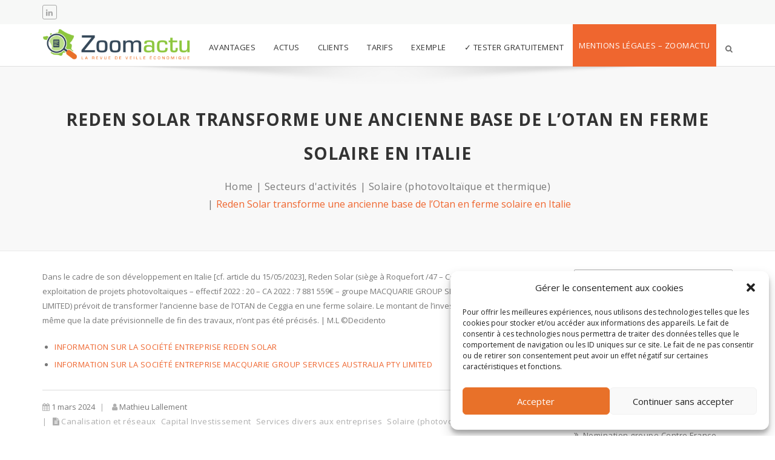

--- FILE ---
content_type: text/html; charset=UTF-8
request_url: https://www.zoomactu.com/reden-solar-transforme-une-ancienne-base-de-lotan-en-ferme-solaire-en-italie/
body_size: 27505
content:
<!DOCTYPE HTML>
<!--[if lt IE 7]> <html class="no-js ie6 oldie" lang="en"> <![endif]-->
<!--[if IE 7]>    <html class="no-js ie7 oldie" lang="en"> <![endif]-->
<!--[if IE 8]>    <html class="no-js ie8 oldie" lang="en"> <![endif]-->
<html class="no-js" lang="fr-FR">
<head>
    <meta charset="UTF-8">
    <link rel="profile" href="http://gmpg.org/xfn/11" />
    <link rel="pingback" href="https://www.zoomactu.com/xmlrpc.php" />
    <meta http-equiv="X-UA-Compatible" content="IE=edge">
    <meta name="viewport" content="width=device-width, initial-scale=1.0">
        <link rel="icon" href="https://www.zoomactu.com/wp-content/uploads/2018/12/favicon.png">
        
    		<script type="text/javascript">
			window.flatStyles = window.flatStyles || ''

			window.lightspeedOptimizeStylesheet = function () {
				const currentStylesheet = document.querySelector( '.tcb-lightspeed-style:not([data-ls-optimized])' )

				if ( currentStylesheet ) {
					try {
						if ( currentStylesheet.sheet && currentStylesheet.sheet.cssRules ) {
							if ( window.flatStyles ) {
								if ( this.optimizing ) {
									setTimeout( window.lightspeedOptimizeStylesheet.bind( this ), 24 )
								} else {
									this.optimizing = true;

									let rulesIndex = 0;

									while ( rulesIndex < currentStylesheet.sheet.cssRules.length ) {
										const rule = currentStylesheet.sheet.cssRules[ rulesIndex ]
										/* remove rules that already exist in the page */
										if ( rule.type === CSSRule.STYLE_RULE && window.flatStyles.includes( `${rule.selectorText}{` ) ) {
											currentStylesheet.sheet.deleteRule( rulesIndex )
										} else {
											rulesIndex ++
										}
									}
									/* optimize, mark it such, move to the next file, append the styles we have until now */
									currentStylesheet.setAttribute( 'data-ls-optimized', '1' )

									window.flatStyles += currentStylesheet.innerHTML

									this.optimizing = false
								}
							} else {
								window.flatStyles = currentStylesheet.innerHTML
								currentStylesheet.setAttribute( 'data-ls-optimized', '1' )
							}
						}
					} catch ( error ) {
						console.warn( error )
					}

					if ( currentStylesheet.parentElement.tagName !== 'HEAD' ) {
						/* always make sure that those styles end up in the head */
						const stylesheetID = currentStylesheet.id;
						/**
						 * make sure that there is only one copy of the css
						 * e.g display CSS
						 */
						if ( ( ! stylesheetID || ( stylesheetID && ! document.querySelector( `head #${stylesheetID}` ) ) ) ) {
							document.head.prepend( currentStylesheet )
						} else {
							currentStylesheet.remove();
						}
					}
				}
			}

			window.lightspeedOptimizeFlat = function ( styleSheetElement ) {
				if ( document.querySelectorAll( 'link[href*="thrive_flat.css"]' ).length > 1 ) {
					/* disable this flat if we already have one */
					styleSheetElement.setAttribute( 'disabled', true )
				} else {
					/* if this is the first one, make sure he's in head */
					if ( styleSheetElement.parentElement.tagName !== 'HEAD' ) {
						document.head.append( styleSheetElement )
					}
				}
			}
		</script>
		<meta name='robots' content='index, follow, max-image-preview:large, max-snippet:-1, max-video-preview:-1' />
	<style>img:is([sizes="auto" i], [sizes^="auto," i]) { contain-intrinsic-size: 3000px 1500px }</style>
	
	<!-- This site is optimized with the Yoast SEO plugin v24.2 - https://yoast.com/wordpress/plugins/seo/ -->
	<title>Reden Solar transforme une ancienne base de l&#039;Otan en ferme solaire en Italie - Zoomactu</title>
	<link rel="canonical" href="https://www.zoomactu.com/reden-solar-transforme-une-ancienne-base-de-lotan-en-ferme-solaire-en-italie/" />
	<meta property="og:locale" content="fr_FR" />
	<meta property="og:type" content="article" />
	<meta property="og:title" content="Reden Solar transforme une ancienne base de l&#039;Otan en ferme solaire en Italie - Zoomactu" />
	<meta property="og:description" content="Dans le cadre de son développement en Italie [cf. article du 15/05/2023], Reden Solar (siège à Roquefort /47 &#8211; Conception, construction, exploitation de projets photovoltaïques &#8211; effectif 2022 : 20 &#8211; CA 2022 : 7 881 559€ &#8211; groupe MACQUARIE GROUP SERVICES AUSTRALIA PTY LIMITED) prévoit de transformer l&rsquo;ancienne base de l&rsquo;OTAN de Ceggia en [&hellip;]" />
	<meta property="og:url" content="https://www.zoomactu.com/reden-solar-transforme-une-ancienne-base-de-lotan-en-ferme-solaire-en-italie/" />
	<meta property="og:site_name" content="Zoomactu" />
	<meta property="article:published_time" content="2024-02-29T23:00:00+00:00" />
	<meta name="author" content="Zoomactu" />
	<meta name="twitter:card" content="summary_large_image" />
	<meta name="twitter:creator" content="@zoomactu" />
	<meta name="twitter:site" content="@zoomactu" />
	<meta name="twitter:label1" content="Écrit par" />
	<meta name="twitter:data1" content="Zoomactu" />
	<script type="application/ld+json" class="yoast-schema-graph">{"@context":"https://schema.org","@graph":[{"@type":"Article","@id":"https://www.zoomactu.com/reden-solar-transforme-une-ancienne-base-de-lotan-en-ferme-solaire-en-italie/#article","isPartOf":{"@id":"https://www.zoomactu.com/reden-solar-transforme-une-ancienne-base-de-lotan-en-ferme-solaire-en-italie/"},"author":{"name":"Zoomactu","@id":"https://www.zoomactu.com/#/schema/person/ade6844eb788257dd0396f0ed01e5c23"},"headline":"Reden Solar transforme une ancienne base de l&rsquo;Otan en ferme solaire en Italie","datePublished":"2024-02-29T23:00:00+00:00","dateModified":"2024-02-29T23:00:00+00:00","mainEntityOfPage":{"@id":"https://www.zoomactu.com/reden-solar-transforme-une-ancienne-base-de-lotan-en-ferme-solaire-en-italie/"},"wordCount":91,"publisher":{"@id":"https://www.zoomactu.com/#organization"},"articleSection":["Canalisation et réseaux","Capital Investissement","Services divers aux entreprises","Solaire (photovoltaïque et thermique)"],"inLanguage":"fr-FR"},{"@type":"WebPage","@id":"https://www.zoomactu.com/reden-solar-transforme-une-ancienne-base-de-lotan-en-ferme-solaire-en-italie/","url":"https://www.zoomactu.com/reden-solar-transforme-une-ancienne-base-de-lotan-en-ferme-solaire-en-italie/","name":"Reden Solar transforme une ancienne base de l'Otan en ferme solaire en Italie - Zoomactu","isPartOf":{"@id":"https://www.zoomactu.com/#website"},"datePublished":"2024-02-29T23:00:00+00:00","dateModified":"2024-02-29T23:00:00+00:00","breadcrumb":{"@id":"https://www.zoomactu.com/reden-solar-transforme-une-ancienne-base-de-lotan-en-ferme-solaire-en-italie/#breadcrumb"},"inLanguage":"fr-FR","potentialAction":[{"@type":"ReadAction","target":["https://www.zoomactu.com/reden-solar-transforme-une-ancienne-base-de-lotan-en-ferme-solaire-en-italie/"]}]},{"@type":"BreadcrumbList","@id":"https://www.zoomactu.com/reden-solar-transforme-une-ancienne-base-de-lotan-en-ferme-solaire-en-italie/#breadcrumb","itemListElement":[{"@type":"ListItem","position":1,"name":"Home","item":"https://www.zoomactu.com/"},{"@type":"ListItem","position":2,"name":"Reden Solar transforme une ancienne base de l&rsquo;Otan en ferme solaire en Italie"}]},{"@type":"WebSite","@id":"https://www.zoomactu.com/#website","url":"https://www.zoomactu.com/","name":"Zoomactu","description":"La revue de veille économique","publisher":{"@id":"https://www.zoomactu.com/#organization"},"potentialAction":[{"@type":"SearchAction","target":{"@type":"EntryPoint","urlTemplate":"https://www.zoomactu.com/?s={search_term_string}"},"query-input":{"@type":"PropertyValueSpecification","valueRequired":true,"valueName":"search_term_string"}}],"inLanguage":"fr-FR"},{"@type":"Organization","@id":"https://www.zoomactu.com/#organization","name":"ZOOMACTU","url":"https://www.zoomactu.com/","logo":{"@type":"ImageObject","inLanguage":"fr-FR","@id":"https://www.zoomactu.com/#/schema/logo/image/","url":"https://www.zoomactu.com/wp-content/uploads/2018/11/logo-zoomactu-coming-soon.png","contentUrl":"https://www.zoomactu.com/wp-content/uploads/2018/11/logo-zoomactu-coming-soon.png","width":800,"height":318,"caption":"ZOOMACTU"},"image":{"@id":"https://www.zoomactu.com/#/schema/logo/image/"},"sameAs":["https://x.com/zoomactu","https://www.linkedin.com/company/zoomactu"]},{"@type":"Person","@id":"https://www.zoomactu.com/#/schema/person/ade6844eb788257dd0396f0ed01e5c23","name":"Zoomactu","image":{"@type":"ImageObject","inLanguage":"fr-FR","@id":"https://www.zoomactu.com/#/schema/person/image/","url":"https://secure.gravatar.com/avatar/6e95db1b6761169323f5319f42c920a3?s=96&d=mm&r=g","contentUrl":"https://secure.gravatar.com/avatar/6e95db1b6761169323f5319f42c920a3?s=96&d=mm&r=g","caption":"Zoomactu"},"url":"https://www.zoomactu.com/author/zoomactu/"}]}</script>
	<!-- / Yoast SEO plugin. -->


<link rel='dns-prefetch' href='//fonts.googleapis.com' />
<link rel="alternate" type="application/rss+xml" title="Zoomactu &raquo; Flux" href="https://www.zoomactu.com/feed/" />
<link rel="alternate" type="application/rss+xml" title="Zoomactu &raquo; Flux des commentaires" href="https://www.zoomactu.com/comments/feed/" />
<link rel="alternate" type="application/rss+xml" title="Zoomactu &raquo; Reden Solar transforme une ancienne base de l&rsquo;Otan en ferme solaire en Italie Flux des commentaires" href="https://www.zoomactu.com/reden-solar-transforme-une-ancienne-base-de-lotan-en-ferme-solaire-en-italie/feed/" />
<script type="text/javascript">
/* <![CDATA[ */
window._wpemojiSettings = {"baseUrl":"https:\/\/s.w.org\/images\/core\/emoji\/15.0.3\/72x72\/","ext":".png","svgUrl":"https:\/\/s.w.org\/images\/core\/emoji\/15.0.3\/svg\/","svgExt":".svg","source":{"concatemoji":"https:\/\/www.zoomactu.com\/wp-includes\/js\/wp-emoji-release.min.js?ver=6.7.1"}};
/*! This file is auto-generated */
!function(i,n){var o,s,e;function c(e){try{var t={supportTests:e,timestamp:(new Date).valueOf()};sessionStorage.setItem(o,JSON.stringify(t))}catch(e){}}function p(e,t,n){e.clearRect(0,0,e.canvas.width,e.canvas.height),e.fillText(t,0,0);var t=new Uint32Array(e.getImageData(0,0,e.canvas.width,e.canvas.height).data),r=(e.clearRect(0,0,e.canvas.width,e.canvas.height),e.fillText(n,0,0),new Uint32Array(e.getImageData(0,0,e.canvas.width,e.canvas.height).data));return t.every(function(e,t){return e===r[t]})}function u(e,t,n){switch(t){case"flag":return n(e,"\ud83c\udff3\ufe0f\u200d\u26a7\ufe0f","\ud83c\udff3\ufe0f\u200b\u26a7\ufe0f")?!1:!n(e,"\ud83c\uddfa\ud83c\uddf3","\ud83c\uddfa\u200b\ud83c\uddf3")&&!n(e,"\ud83c\udff4\udb40\udc67\udb40\udc62\udb40\udc65\udb40\udc6e\udb40\udc67\udb40\udc7f","\ud83c\udff4\u200b\udb40\udc67\u200b\udb40\udc62\u200b\udb40\udc65\u200b\udb40\udc6e\u200b\udb40\udc67\u200b\udb40\udc7f");case"emoji":return!n(e,"\ud83d\udc26\u200d\u2b1b","\ud83d\udc26\u200b\u2b1b")}return!1}function f(e,t,n){var r="undefined"!=typeof WorkerGlobalScope&&self instanceof WorkerGlobalScope?new OffscreenCanvas(300,150):i.createElement("canvas"),a=r.getContext("2d",{willReadFrequently:!0}),o=(a.textBaseline="top",a.font="600 32px Arial",{});return e.forEach(function(e){o[e]=t(a,e,n)}),o}function t(e){var t=i.createElement("script");t.src=e,t.defer=!0,i.head.appendChild(t)}"undefined"!=typeof Promise&&(o="wpEmojiSettingsSupports",s=["flag","emoji"],n.supports={everything:!0,everythingExceptFlag:!0},e=new Promise(function(e){i.addEventListener("DOMContentLoaded",e,{once:!0})}),new Promise(function(t){var n=function(){try{var e=JSON.parse(sessionStorage.getItem(o));if("object"==typeof e&&"number"==typeof e.timestamp&&(new Date).valueOf()<e.timestamp+604800&&"object"==typeof e.supportTests)return e.supportTests}catch(e){}return null}();if(!n){if("undefined"!=typeof Worker&&"undefined"!=typeof OffscreenCanvas&&"undefined"!=typeof URL&&URL.createObjectURL&&"undefined"!=typeof Blob)try{var e="postMessage("+f.toString()+"("+[JSON.stringify(s),u.toString(),p.toString()].join(",")+"));",r=new Blob([e],{type:"text/javascript"}),a=new Worker(URL.createObjectURL(r),{name:"wpTestEmojiSupports"});return void(a.onmessage=function(e){c(n=e.data),a.terminate(),t(n)})}catch(e){}c(n=f(s,u,p))}t(n)}).then(function(e){for(var t in e)n.supports[t]=e[t],n.supports.everything=n.supports.everything&&n.supports[t],"flag"!==t&&(n.supports.everythingExceptFlag=n.supports.everythingExceptFlag&&n.supports[t]);n.supports.everythingExceptFlag=n.supports.everythingExceptFlag&&!n.supports.flag,n.DOMReady=!1,n.readyCallback=function(){n.DOMReady=!0}}).then(function(){return e}).then(function(){var e;n.supports.everything||(n.readyCallback(),(e=n.source||{}).concatemoji?t(e.concatemoji):e.wpemoji&&e.twemoji&&(t(e.twemoji),t(e.wpemoji)))}))}((window,document),window._wpemojiSettings);
/* ]]> */
</script>
<style id='wp-emoji-styles-inline-css' type='text/css'>

	img.wp-smiley, img.emoji {
		display: inline !important;
		border: none !important;
		box-shadow: none !important;
		height: 1em !important;
		width: 1em !important;
		margin: 0 0.07em !important;
		vertical-align: -0.1em !important;
		background: none !important;
		padding: 0 !important;
	}
</style>
<link rel='stylesheet' id='wp-block-library-css' href='https://www.zoomactu.com/wp-includes/css/dist/block-library/style.min.css?ver=6.7.1' type='text/css' media='all' />
<style id='classic-theme-styles-inline-css' type='text/css'>
/*! This file is auto-generated */
.wp-block-button__link{color:#fff;background-color:#32373c;border-radius:9999px;box-shadow:none;text-decoration:none;padding:calc(.667em + 2px) calc(1.333em + 2px);font-size:1.125em}.wp-block-file__button{background:#32373c;color:#fff;text-decoration:none}
</style>
<style id='global-styles-inline-css' type='text/css'>
:root{--wp--preset--aspect-ratio--square: 1;--wp--preset--aspect-ratio--4-3: 4/3;--wp--preset--aspect-ratio--3-4: 3/4;--wp--preset--aspect-ratio--3-2: 3/2;--wp--preset--aspect-ratio--2-3: 2/3;--wp--preset--aspect-ratio--16-9: 16/9;--wp--preset--aspect-ratio--9-16: 9/16;--wp--preset--color--black: #000000;--wp--preset--color--cyan-bluish-gray: #abb8c3;--wp--preset--color--white: #ffffff;--wp--preset--color--pale-pink: #f78da7;--wp--preset--color--vivid-red: #cf2e2e;--wp--preset--color--luminous-vivid-orange: #ff6900;--wp--preset--color--luminous-vivid-amber: #fcb900;--wp--preset--color--light-green-cyan: #7bdcb5;--wp--preset--color--vivid-green-cyan: #00d084;--wp--preset--color--pale-cyan-blue: #8ed1fc;--wp--preset--color--vivid-cyan-blue: #0693e3;--wp--preset--color--vivid-purple: #9b51e0;--wp--preset--gradient--vivid-cyan-blue-to-vivid-purple: linear-gradient(135deg,rgba(6,147,227,1) 0%,rgb(155,81,224) 100%);--wp--preset--gradient--light-green-cyan-to-vivid-green-cyan: linear-gradient(135deg,rgb(122,220,180) 0%,rgb(0,208,130) 100%);--wp--preset--gradient--luminous-vivid-amber-to-luminous-vivid-orange: linear-gradient(135deg,rgba(252,185,0,1) 0%,rgba(255,105,0,1) 100%);--wp--preset--gradient--luminous-vivid-orange-to-vivid-red: linear-gradient(135deg,rgba(255,105,0,1) 0%,rgb(207,46,46) 100%);--wp--preset--gradient--very-light-gray-to-cyan-bluish-gray: linear-gradient(135deg,rgb(238,238,238) 0%,rgb(169,184,195) 100%);--wp--preset--gradient--cool-to-warm-spectrum: linear-gradient(135deg,rgb(74,234,220) 0%,rgb(151,120,209) 20%,rgb(207,42,186) 40%,rgb(238,44,130) 60%,rgb(251,105,98) 80%,rgb(254,248,76) 100%);--wp--preset--gradient--blush-light-purple: linear-gradient(135deg,rgb(255,206,236) 0%,rgb(152,150,240) 100%);--wp--preset--gradient--blush-bordeaux: linear-gradient(135deg,rgb(254,205,165) 0%,rgb(254,45,45) 50%,rgb(107,0,62) 100%);--wp--preset--gradient--luminous-dusk: linear-gradient(135deg,rgb(255,203,112) 0%,rgb(199,81,192) 50%,rgb(65,88,208) 100%);--wp--preset--gradient--pale-ocean: linear-gradient(135deg,rgb(255,245,203) 0%,rgb(182,227,212) 50%,rgb(51,167,181) 100%);--wp--preset--gradient--electric-grass: linear-gradient(135deg,rgb(202,248,128) 0%,rgb(113,206,126) 100%);--wp--preset--gradient--midnight: linear-gradient(135deg,rgb(2,3,129) 0%,rgb(40,116,252) 100%);--wp--preset--font-size--small: 13px;--wp--preset--font-size--medium: 20px;--wp--preset--font-size--large: 36px;--wp--preset--font-size--x-large: 42px;--wp--preset--spacing--20: 0.44rem;--wp--preset--spacing--30: 0.67rem;--wp--preset--spacing--40: 1rem;--wp--preset--spacing--50: 1.5rem;--wp--preset--spacing--60: 2.25rem;--wp--preset--spacing--70: 3.38rem;--wp--preset--spacing--80: 5.06rem;--wp--preset--shadow--natural: 6px 6px 9px rgba(0, 0, 0, 0.2);--wp--preset--shadow--deep: 12px 12px 50px rgba(0, 0, 0, 0.4);--wp--preset--shadow--sharp: 6px 6px 0px rgba(0, 0, 0, 0.2);--wp--preset--shadow--outlined: 6px 6px 0px -3px rgba(255, 255, 255, 1), 6px 6px rgba(0, 0, 0, 1);--wp--preset--shadow--crisp: 6px 6px 0px rgba(0, 0, 0, 1);}:where(.is-layout-flex){gap: 0.5em;}:where(.is-layout-grid){gap: 0.5em;}body .is-layout-flex{display: flex;}.is-layout-flex{flex-wrap: wrap;align-items: center;}.is-layout-flex > :is(*, div){margin: 0;}body .is-layout-grid{display: grid;}.is-layout-grid > :is(*, div){margin: 0;}:where(.wp-block-columns.is-layout-flex){gap: 2em;}:where(.wp-block-columns.is-layout-grid){gap: 2em;}:where(.wp-block-post-template.is-layout-flex){gap: 1.25em;}:where(.wp-block-post-template.is-layout-grid){gap: 1.25em;}.has-black-color{color: var(--wp--preset--color--black) !important;}.has-cyan-bluish-gray-color{color: var(--wp--preset--color--cyan-bluish-gray) !important;}.has-white-color{color: var(--wp--preset--color--white) !important;}.has-pale-pink-color{color: var(--wp--preset--color--pale-pink) !important;}.has-vivid-red-color{color: var(--wp--preset--color--vivid-red) !important;}.has-luminous-vivid-orange-color{color: var(--wp--preset--color--luminous-vivid-orange) !important;}.has-luminous-vivid-amber-color{color: var(--wp--preset--color--luminous-vivid-amber) !important;}.has-light-green-cyan-color{color: var(--wp--preset--color--light-green-cyan) !important;}.has-vivid-green-cyan-color{color: var(--wp--preset--color--vivid-green-cyan) !important;}.has-pale-cyan-blue-color{color: var(--wp--preset--color--pale-cyan-blue) !important;}.has-vivid-cyan-blue-color{color: var(--wp--preset--color--vivid-cyan-blue) !important;}.has-vivid-purple-color{color: var(--wp--preset--color--vivid-purple) !important;}.has-black-background-color{background-color: var(--wp--preset--color--black) !important;}.has-cyan-bluish-gray-background-color{background-color: var(--wp--preset--color--cyan-bluish-gray) !important;}.has-white-background-color{background-color: var(--wp--preset--color--white) !important;}.has-pale-pink-background-color{background-color: var(--wp--preset--color--pale-pink) !important;}.has-vivid-red-background-color{background-color: var(--wp--preset--color--vivid-red) !important;}.has-luminous-vivid-orange-background-color{background-color: var(--wp--preset--color--luminous-vivid-orange) !important;}.has-luminous-vivid-amber-background-color{background-color: var(--wp--preset--color--luminous-vivid-amber) !important;}.has-light-green-cyan-background-color{background-color: var(--wp--preset--color--light-green-cyan) !important;}.has-vivid-green-cyan-background-color{background-color: var(--wp--preset--color--vivid-green-cyan) !important;}.has-pale-cyan-blue-background-color{background-color: var(--wp--preset--color--pale-cyan-blue) !important;}.has-vivid-cyan-blue-background-color{background-color: var(--wp--preset--color--vivid-cyan-blue) !important;}.has-vivid-purple-background-color{background-color: var(--wp--preset--color--vivid-purple) !important;}.has-black-border-color{border-color: var(--wp--preset--color--black) !important;}.has-cyan-bluish-gray-border-color{border-color: var(--wp--preset--color--cyan-bluish-gray) !important;}.has-white-border-color{border-color: var(--wp--preset--color--white) !important;}.has-pale-pink-border-color{border-color: var(--wp--preset--color--pale-pink) !important;}.has-vivid-red-border-color{border-color: var(--wp--preset--color--vivid-red) !important;}.has-luminous-vivid-orange-border-color{border-color: var(--wp--preset--color--luminous-vivid-orange) !important;}.has-luminous-vivid-amber-border-color{border-color: var(--wp--preset--color--luminous-vivid-amber) !important;}.has-light-green-cyan-border-color{border-color: var(--wp--preset--color--light-green-cyan) !important;}.has-vivid-green-cyan-border-color{border-color: var(--wp--preset--color--vivid-green-cyan) !important;}.has-pale-cyan-blue-border-color{border-color: var(--wp--preset--color--pale-cyan-blue) !important;}.has-vivid-cyan-blue-border-color{border-color: var(--wp--preset--color--vivid-cyan-blue) !important;}.has-vivid-purple-border-color{border-color: var(--wp--preset--color--vivid-purple) !important;}.has-vivid-cyan-blue-to-vivid-purple-gradient-background{background: var(--wp--preset--gradient--vivid-cyan-blue-to-vivid-purple) !important;}.has-light-green-cyan-to-vivid-green-cyan-gradient-background{background: var(--wp--preset--gradient--light-green-cyan-to-vivid-green-cyan) !important;}.has-luminous-vivid-amber-to-luminous-vivid-orange-gradient-background{background: var(--wp--preset--gradient--luminous-vivid-amber-to-luminous-vivid-orange) !important;}.has-luminous-vivid-orange-to-vivid-red-gradient-background{background: var(--wp--preset--gradient--luminous-vivid-orange-to-vivid-red) !important;}.has-very-light-gray-to-cyan-bluish-gray-gradient-background{background: var(--wp--preset--gradient--very-light-gray-to-cyan-bluish-gray) !important;}.has-cool-to-warm-spectrum-gradient-background{background: var(--wp--preset--gradient--cool-to-warm-spectrum) !important;}.has-blush-light-purple-gradient-background{background: var(--wp--preset--gradient--blush-light-purple) !important;}.has-blush-bordeaux-gradient-background{background: var(--wp--preset--gradient--blush-bordeaux) !important;}.has-luminous-dusk-gradient-background{background: var(--wp--preset--gradient--luminous-dusk) !important;}.has-pale-ocean-gradient-background{background: var(--wp--preset--gradient--pale-ocean) !important;}.has-electric-grass-gradient-background{background: var(--wp--preset--gradient--electric-grass) !important;}.has-midnight-gradient-background{background: var(--wp--preset--gradient--midnight) !important;}.has-small-font-size{font-size: var(--wp--preset--font-size--small) !important;}.has-medium-font-size{font-size: var(--wp--preset--font-size--medium) !important;}.has-large-font-size{font-size: var(--wp--preset--font-size--large) !important;}.has-x-large-font-size{font-size: var(--wp--preset--font-size--x-large) !important;}
:where(.wp-block-post-template.is-layout-flex){gap: 1.25em;}:where(.wp-block-post-template.is-layout-grid){gap: 1.25em;}
:where(.wp-block-columns.is-layout-flex){gap: 2em;}:where(.wp-block-columns.is-layout-grid){gap: 2em;}
:root :where(.wp-block-pullquote){font-size: 1.5em;line-height: 1.6;}
</style>
<link rel='stylesheet' id='contact-form-7-css' href='https://www.zoomactu.com/wp-content/plugins/contact-form-7/includes/css/styles.css?ver=6.0.3' type='text/css' media='all' />
<link rel='stylesheet' id='page-list-style-css' href='https://www.zoomactu.com/wp-content/plugins/page-list/css/page-list.css?ver=5.7' type='text/css' media='all' />
<link rel='stylesheet' id='rs-plugin-settings-css' href='https://www.zoomactu.com/wp-content/plugins/revslider/public/assets/css/settings.css?ver=5.3.1.5' type='text/css' media='all' />
<style id='rs-plugin-settings-inline-css' type='text/css'>
#rs-demo-id {}
</style>
<link rel='stylesheet' id='cmplz-general-css' href='https://www.zoomactu.com/wp-content/plugins/complianz-gdpr/assets/css/cookieblocker.min.css?ver=1736932649' type='text/css' media='all' />
<link rel='stylesheet' id='inspiredgoogle-fonts-css' href='https://fonts.googleapis.com/css?family=Open+Sans%3A400%2C400i%2C700%2C700i&#038;subset=latin%2Clatin-ext' type='text/css' media='all' />
<link rel='stylesheet' id='inspiredplugins-css-css' href='https://www.zoomactu.com/wp-content/themes/inspired/css/plugins.css' type='text/css' media='all' />
<link rel='stylesheet' id='inspiredstylesheets-css' href='https://www.zoomactu.com/wp-content/themes/inspired/css/stylesheets.css' type='text/css' media='all' />
<link rel='stylesheet' id='inspiredtheme-style-css' href='https://www.zoomactu.com/wp-content/themes/inspired-child/style.css' type='text/css' media='all' />
<link rel='stylesheet' id='inspiredcolor-css-css' href='https://www.zoomactu.com/wp-content/themes/inspired/skins/default.css' type='text/css' media='all' />
<link rel='stylesheet' id='inspiredcustom-css-css' href='https://www.zoomactu.com/wp-content/themes/inspired/css/custom.css' type='text/css' media='all' />
<style id='inspiredcustom-css-inline-css' type='text/css'>
body{overflow-x:hidden}.bouton-cta{color:#ffffff;background-color:#e87129}.inspired_page_sec,.contain-wrapp{padding:0}.gray-container{border:0}.wrap-sticky,.navbar{height:70px}.navbar-brand{height:0px;padding:0}nav.navbar .navbar-brand img.inspired-logo,nav.navbar .navbar-brand img.logo{width:280px;margin-top:-20px}#menu-creative-alt2-menu li a{font-size:1em;line-height:10px;text-transform:uppercase}#menu-creative-alt2-menu li:last-child{}#menu-creative-alt2-menu li:last-child a{height:70px;background:#ef662f!important;color:#fff;display:block;padding:0 10px;line-height:65px}#menu-creative-alt2-menu li:last-child a:hover{background:#354859!important}.widget_media_image img{width:60%}#header-inner{min-height:380px}.col-abs-header-left{position:absolute!important;left:15%;z-index:10}.col-abs-header-right{position:absolute!important;height:100%;z-index:1;left:40%;top:0}.col-abs-header-right .vc_column-inner{background-size:100%!important;background-position:center 80%!important}.hide-on-desktop{display:none}.show-on-desktop{display:block}@media(max-width:1460px){.col-abs-header-right{width:65%!important;left:36%}.col-abs-header-right .vc_column-inner{margin-top:-35px}}@media(max-width:992px){nav.navbar .navbar-brand img.inspired-logo,nav.navbar .navbar-brand img.logo{width:250px;margin-top:-30px!important}.hide-on-desktop{display:block}.show-on-desktop{display:none}}@media(max-width:948px){.col-abs-header-left{width:100%!important;position:relative!important;left:auto}.col-abs-header-right{display:none!important}#header-inner a.btn{width:100%!important;margin-bottom:10px!important}.title-head h4{font-size:1em!important;line-height:normal}.title-head h3{font-size:1em!important;line-height:normal}}
</style>
<script type="text/javascript" src="https://www.zoomactu.com/wp-includes/js/jquery/jquery.min.js?ver=3.7.1" id="jquery-core-js"></script>
<script type="text/javascript" src="https://www.zoomactu.com/wp-includes/js/jquery/jquery-migrate.min.js?ver=3.4.1" id="jquery-migrate-js"></script>
<script type="text/javascript" src="https://www.zoomactu.com/wp-content/plugins/revslider/public/assets/js/jquery.themepunch.tools.min.js?ver=5.3.1.5" id="tp-tools-js"></script>
<script type="text/javascript" src="https://www.zoomactu.com/wp-content/plugins/revslider/public/assets/js/jquery.themepunch.revolution.min.js?ver=5.3.1.5" id="revmin-js"></script>
<link rel="https://api.w.org/" href="https://www.zoomactu.com/wp-json/" /><link rel="alternate" title="JSON" type="application/json" href="https://www.zoomactu.com/wp-json/wp/v2/posts/25691" /><link rel="EditURI" type="application/rsd+xml" title="RSD" href="https://www.zoomactu.com/xmlrpc.php?rsd" />
<meta name="generator" content="WordPress 6.7.1" />
<link rel='shortlink' href='https://www.zoomactu.com/?p=25691' />
<link rel="alternate" title="oEmbed (JSON)" type="application/json+oembed" href="https://www.zoomactu.com/wp-json/oembed/1.0/embed?url=https%3A%2F%2Fwww.zoomactu.com%2Freden-solar-transforme-une-ancienne-base-de-lotan-en-ferme-solaire-en-italie%2F" />
<link rel="alternate" title="oEmbed (XML)" type="text/xml+oembed" href="https://www.zoomactu.com/wp-json/oembed/1.0/embed?url=https%3A%2F%2Fwww.zoomactu.com%2Freden-solar-transforme-une-ancienne-base-de-lotan-en-ferme-solaire-en-italie%2F&#038;format=xml" />
<meta name="generator" content="Redux 4.5.4" />
		<!-- GA Google Analytics @ https://m0n.co/ga -->
		<script type="text/plain" data-service="google-analytics" data-category="statistics">
			(function(i,s,o,g,r,a,m){i['GoogleAnalyticsObject']=r;i[r]=i[r]||function(){
			(i[r].q=i[r].q||[]).push(arguments)},i[r].l=1*new Date();a=s.createElement(o),
			m=s.getElementsByTagName(o)[0];a.async=1;a.src=g;m.parentNode.insertBefore(a,m)
			})(window,document,'script','https://www.google-analytics.com/analytics.js','ga');
			ga('create', 'UA-130532135-1', 'auto');
			ga('send', 'pageview');
		</script>

	<style type="text/css" id="tve_global_variables">:root{--tcb-color-0:rgb(53, 72, 89);--tcb-color-0-h:208;--tcb-color-0-s:25%;--tcb-color-0-l:27%;--tcb-color-0-a:1;--tcb-color-1:rgb(141, 198, 63);--tcb-color-1-h:85;--tcb-color-1-s:54%;--tcb-color-1-l:51%;--tcb-color-1-a:1;--tcb-color-2:rgb(232, 113, 41);--tcb-color-2-h:22;--tcb-color-2-s:80%;--tcb-color-2-l:53%;--tcb-color-2-a:1;--tcb-color-3:rgb(187, 221, 140);--tcb-color-3-h:85;--tcb-color-3-s:54%;--tcb-color-3-l:70%;--tcb-color-3-a:1;--tcb-color-4:rgb(106, 107, 108);--tcb-color-4-h:210;--tcb-color-4-s:0%;--tcb-color-4-l:41%;--tcb-color-4-a:1;--tcb-color-5:rgb(255, 255, 255);--tcb-color-5-h:0;--tcb-color-5-s:0%;--tcb-color-5-l:100%;--tcb-color-5-a:1;--tcb-background-author-image:url(https://secure.gravatar.com/avatar/6e95db1b6761169323f5319f42c920a3?s=256&d=mm&r=g);--tcb-background-user-image:url();--tcb-background-featured-image-thumbnail:url(https://www.zoomactu.com/wp-content/plugins/thrive-visual-editor/editor/css/images/featured_image.png);}</style><style id="tve_mobile_menu_hide" type="text/css">@media (max-width: 1023px) { .thrv_widget_menu .thrive-shortcode-html .thrv_icon.tcb-icon-close,.thrv_widget_menu .thrive-shortcode-html .tcb-icon-close-offscreen.tcb-local-vars-root,.thrv_widget_menu.thrv_wrapper .thrive-shortcode-html ul.tve_w_menu{display:none;} }</style>			<style>.cmplz-hidden {
					display: none !important;
				}</style><!-- HTML5 shim and Respond.js for IE8 support of HTML5 elements and media queries -->
    <!--[if lt IE 9]>
        <script src="https://www.zoomactu.com/wp-content/themes/inspired/js/html5shiv.min.js"></script>
        <script src="https://www.zoomactu.com/wp-content/themes/inspired/js/respond.min.js"></script>
    <![endif]--><meta name="generator" content="Powered by Visual Composer - drag and drop page builder for WordPress."/>
<!--[if lte IE 9]><link rel="stylesheet" type="text/css" href="https://www.zoomactu.com/wp-content/plugins/js_composer/assets/css/vc_lte_ie9.min.css" media="screen"><![endif]--><meta name="generator" content="Powered by Slider Revolution 5.3.1.5 - responsive, Mobile-Friendly Slider Plugin for WordPress with comfortable drag and drop interface." />
<style type="text/css" id="thrive-default-styles"></style><noscript><style type="text/css"> .wpb_animate_when_almost_visible { opacity: 1; }</style></noscript>    
</head>
<body data-cmplz=1 class="post-template-default single single-post postid-25691 single-format-standard inspired-body-classes wpb-js-composer js-comp-ver-5.0.1 vc_responsive">
                <div id="inspired-loading" class="loading-visible">
            <div class="loading-center">
                <div class="loading-center-absolute">
                    <div class="object" id="object_four"></div>
                    <div class="object" id="object_three"></div>
                    <div class="object" id="object_two"></div>
                    <div class="object" id="object_one"></div>
                </div>
                <p>Please wait...</p>
            </div>
        </div>
        

    
                    <div class="top-wrapp">
                    <div class="container">
                <div class="row">
                    <div class="col-md-12">
    <ul class="top-share">
               <li><a href="https://www.linkedin.com/company/zoomactu" target="_blank"><i class="fa fa-linkedin"></i></a></li>
    </ul>
    
</div>                </div>
            </div>
        </div>
        <div class="clearfix"></div>  
    
        

<nav class="navbar navbar-default navbar-sticky white bootsnav ">
    <!-- Start Top Search -->
    <div class="top-search">
        <div class="container">
            <form role="search" method="get" action="https://www.zoomactu.com/"> 
                <div class="input-group">
                    <span class="input-group-addon"><i class="fa fa-search"></i></span>
                    <input type="text" name="s" class="form-control" placeholder="Search" value="">
                    <span class="input-group-addon close-search"><i class="fa fa-times"></i></span>
                </div>
            </form>
        </div>
    </div>
    <!-- End Top Search -->

    <div class="container">            
        
        
        <div class="attr-nav">
            <ul>
                            <li class="search"><a href="#"><i class="fa fa-search"></i></a></li>
            </ul>
        </div>
        
        

        <!-- Start Header Navigation -->
        <div class="navbar-header">
            <button type="button" class="navbar-toggle" data-toggle="collapse" data-target="#navbar-menu">
                <i class="fa fa-bars"></i>
            </button>
            <a class="navbar-brand" href="https://www.zoomactu.com/">
                                <img src="https://www.zoomactu.com/wp-content/uploads/2018/11/logo-zoomactu-coming-soon.png" 
                                 width="400px" 
                                                 height="159px" 
                 
                                 class="inspired-logo" alt="Zoomactu" />
                                                            </a>

        </div>

        <div id="navbar-menu" class="collapse navbar-collapse"><ul id="menu-creative-alt2-menu" class="inspired_parimary-nav nav navbar-nav navbar-right"><li id="menu-item-1708" class="menu-item menu-item-type-custom menu-item-object-custom menu-item-1708"><a title="Avantages" href="#avantages">Avantages</a></li>
<li id="menu-item-1709" class="menu-item menu-item-type-custom menu-item-object-custom menu-item-1709"><a title="Actus" href="#actualites">Actus</a></li>
<li id="menu-item-1710" class="menu-item menu-item-type-custom menu-item-object-custom menu-item-1710"><a title="Clients" href="#temoignages">Clients</a></li>
<li id="menu-item-19545" class="menu-item menu-item-type-post_type menu-item-object-page menu-item-19545"><a title="Tarifs" href="https://www.zoomactu.com/tarifs/">Tarifs</a></li>
<li id="menu-item-19699" class="menu-item menu-item-type-post_type menu-item-object-page menu-item-19699"><a title="Exemple" href="https://www.zoomactu.com/recevez-exemple-lettre-zoomactu/">Exemple</a></li>
<li id="menu-item-1951" class="menu-link-btn menu-item menu-item-type-post_type menu-item-object-tve_lead_2s_lightbox tve-leads-two-step-trigger tl-2step-trigger-28 menu-item-1951"><a title="✓ Tester gratuitement" href="">✓ Tester gratuitement</a></li>
<li id="menu-item-23730" class="menu-item menu-item-type-post_type menu-item-object-page menu-item-23730"><a title="Mentions légales &#8211; Zoomactu" href="https://www.zoomactu.com/mentions-legales-zoomactu/">Mentions légales &#8211; Zoomactu</a></li>
</ul></div>
    </div>
</nav>


<div class="clearfix"></div>
        

<div class="inner-head ">
    <div class="container">
        <div class="row">
            <div class="col-md-12">
                            <h1 class="post-sec-title">Reden Solar transforme une ancienne base de l&rsquo;Otan en ferme solaire en Italie</h1>
                                        
                <ol id="breadcrumb" class="breadcrumb"><li class="item-home"><a class="bread-link bread-home" href="https://www.zoomactu.com/" title="Home">Home</a></li><li class="item-cat"><a href="https://www.zoomactu.com/category/secteurs-dactivites/">Secteurs d'activités</a></li><li class="item-cat"><a href="https://www.zoomactu.com/category/secteurs-dactivites/solaire-photovoltaique-et-thermique/">Solaire (photovoltaïque et thermique)</a></li><li class="item-current item-25691 active">Reden Solar transforme une ancienne base de l&rsquo;Otan en ferme solaire en Italie</li></ol>            </div>
        </div>
    </div>
</div>
<div class="clearfix"></div>

<div class="contain-wrapp padding-bot50 single-post-contain-wrapp">	
	<div class="container">
		<div class="row">
			 

	        	        
	        <div class="col-md-9 display-single-post hassidebar">
	        	        	
					<article class="inspired-single-post post-25691 post type-post status-publish format-standard hentry category-canalisation-et-reseaux category-capital-investissement category-services-divers-aux-entreprises category-solaire-photovoltaique-et-thermique">
			
		
	
	<div class="single-post-inner">
        <p>Dans le cadre de son développement en Italie [cf. article du 15/05/2023], Reden Solar (siège à Roquefort /47 &#8211; Conception, construction, exploitation de projets photovoltaïques &#8211; effectif 2022 : 20 &#8211; CA 2022 : 7 881 559€ &#8211; groupe MACQUARIE GROUP SERVICES AUSTRALIA PTY LIMITED) prévoit de transformer l&rsquo;ancienne base de l&rsquo;OTAN de Ceggia en une ferme solaire. Le montant de l&rsquo;investissement afférent, de même que la date prévisionnelle de fin des travaux, n&rsquo;ont pas été précisés. | M.L ©Decidento</p>
        
        <ul>            <li><a target="_blank" href="https://www.decidento.com/societe/information-sur-la-societe-entreprise-REDEN-SOLAR.html">INFORMATION SUR LA SOCIÉTÉ ENTREPRISE REDEN SOLAR</a></li>
                    <li><a target="_blank" href="https://www.decidento.com/societe/information-sur-la-societe-entreprise-MACQUARIE-GROUP-SERVICES-AUSTRALIA-PTY-LIMITED.html">INFORMATION SUR LA SOCIÉTÉ ENTREPRISE MACQUARIE GROUP SERVICES AUSTRALIA PTY LIMITED</a></li>
        </ul>
        	</div>

	    <ul class="post-meta">
    			<li><i class="fa fa-calendar"></i> 1 mars 2024</li>
						<li>
                <i class="fa fa-user"></i> Mathieu Lallement                </li>
		        					<li><i class="fa fa-file-text"></i> <ul class="post-categories">
	<li><a href="https://www.zoomactu.com/category/secteurs-dactivites/canalisation-et-reseaux/" rel="category tag">Canalisation et réseaux</a></li>
	<li><a href="https://www.zoomactu.com/category/secteurs-dactivites/capital-investissement/" rel="category tag">Capital Investissement</a></li>
	<li><a href="https://www.zoomactu.com/category/secteurs-dactivites/services-divers-aux-entreprises/" rel="category tag">Services divers aux entreprises</a></li>
	<li><a href="https://www.zoomactu.com/category/secteurs-dactivites/solaire-photovoltaique-et-thermique/" rel="category tag">Solaire (photovoltaïque et thermique)</a></li></ul></li>
			
						    </ul>
	

	<div class="clearfix"></div>
<nav class="single-post-nav">
    <ul class="pager">
                <li class="previous"><a href="https://www.zoomactu.com/mmo-cherche-un-repreneur-suite-a-son-redressement/"><span>«</span> Prev post</a></li>
                
        
                <li class="next"><a href="https://www.zoomactu.com/accord-pour-soutenir-lemploi-agricole-dans-le-vaucluse/">Next post <span>»</span></a></li>
            </ul>
</nav>
     

</article>






	            	        </div>
	        

	        	        
	        <div class="col-md-3 blog-sidebar-column right-sidebar">
				<aside>
					<div id="search-2" class="widget inspired-mainsidebar-widget main-sidebar-widget widget_search"><form role="search" method="get" action="https://www.zoomactu.com/"> 
	<fieldset class="fieldset-search">
		<input class="form-control searching" name="s" type="text" placeholder="Type something and hit enter..." value="">
		<button class="searching-button" type="submit"><i class="fa fa-search"></i></button>
	</fieldset>	
</form></div>
		<div id="recent-posts-2" class="widget inspired-mainsidebar-widget main-sidebar-widget widget_recent_entries">
		<h5 class="widget-head">Articles récents</h5>
		<ul>
											<li>
					<a href="https://www.zoomactu.com/vinci-energies-acquiert-la-societe-ibs-a-rochefort/">Vinci Energies acquiert la société IBS à Rochefort</a>
									</li>
											<li>
					<a href="https://www.zoomactu.com/nomination-groupe-centre-france-2/">Nomination groupe Centre France</a>
									</li>
											<li>
					<a href="https://www.zoomactu.com/nomination-korian-france-2/">Nomination Korian France</a>
									</li>
											<li>
					<a href="https://www.zoomactu.com/nomination-groupe-centre-france/">Nomination groupe Centre France</a>
									</li>
											<li>
					<a href="https://www.zoomactu.com/generali-va-lever-des-fonds-en-obligation/">Generali va lever des fonds en obligation</a>
									</li>
					</ul>

		</div><div id="recent-comments-2" class="widget inspired-mainsidebar-widget main-sidebar-widget widget_recent_comments"><h5 class="widget-head">Commentaires récents</h5><ul id="recentcomments"></ul></div><div id="archives-2" class="widget inspired-mainsidebar-widget main-sidebar-widget widget_archive"><h5 class="widget-head">Archives</h5>
			<ul>
					<li><a href='https://www.zoomactu.com/2025/01/'>janvier 2025</a></li>
	<li><a href='https://www.zoomactu.com/2024/12/'>décembre 2024</a></li>
	<li><a href='https://www.zoomactu.com/2024/11/'>novembre 2024</a></li>
	<li><a href='https://www.zoomactu.com/2024/07/'>juillet 2024</a></li>
	<li><a href='https://www.zoomactu.com/2024/06/'>juin 2024</a></li>
	<li><a href='https://www.zoomactu.com/2024/05/'>mai 2024</a></li>
	<li><a href='https://www.zoomactu.com/2024/04/'>avril 2024</a></li>
	<li><a href='https://www.zoomactu.com/2024/03/'>mars 2024</a></li>
	<li><a href='https://www.zoomactu.com/2024/02/'>février 2024</a></li>
	<li><a href='https://www.zoomactu.com/2024/01/'>janvier 2024</a></li>
	<li><a href='https://www.zoomactu.com/2023/12/'>décembre 2023</a></li>
	<li><a href='https://www.zoomactu.com/2023/11/'>novembre 2023</a></li>
	<li><a href='https://www.zoomactu.com/2023/10/'>octobre 2023</a></li>
	<li><a href='https://www.zoomactu.com/2023/09/'>septembre 2023</a></li>
	<li><a href='https://www.zoomactu.com/2023/08/'>août 2023</a></li>
	<li><a href='https://www.zoomactu.com/2023/07/'>juillet 2023</a></li>
	<li><a href='https://www.zoomactu.com/2023/06/'>juin 2023</a></li>
	<li><a href='https://www.zoomactu.com/2023/05/'>mai 2023</a></li>
	<li><a href='https://www.zoomactu.com/2023/04/'>avril 2023</a></li>
	<li><a href='https://www.zoomactu.com/2023/03/'>mars 2023</a></li>
	<li><a href='https://www.zoomactu.com/2023/02/'>février 2023</a></li>
	<li><a href='https://www.zoomactu.com/2023/01/'>janvier 2023</a></li>
	<li><a href='https://www.zoomactu.com/2022/12/'>décembre 2022</a></li>
	<li><a href='https://www.zoomactu.com/2022/11/'>novembre 2022</a></li>
	<li><a href='https://www.zoomactu.com/2022/10/'>octobre 2022</a></li>
	<li><a href='https://www.zoomactu.com/2022/09/'>septembre 2022</a></li>
	<li><a href='https://www.zoomactu.com/2022/08/'>août 2022</a></li>
	<li><a href='https://www.zoomactu.com/2022/07/'>juillet 2022</a></li>
	<li><a href='https://www.zoomactu.com/2022/06/'>juin 2022</a></li>
	<li><a href='https://www.zoomactu.com/2022/05/'>mai 2022</a></li>
	<li><a href='https://www.zoomactu.com/2022/04/'>avril 2022</a></li>
	<li><a href='https://www.zoomactu.com/2022/03/'>mars 2022</a></li>
	<li><a href='https://www.zoomactu.com/2022/02/'>février 2022</a></li>
	<li><a href='https://www.zoomactu.com/2022/01/'>janvier 2022</a></li>
	<li><a href='https://www.zoomactu.com/2021/12/'>décembre 2021</a></li>
	<li><a href='https://www.zoomactu.com/2021/11/'>novembre 2021</a></li>
	<li><a href='https://www.zoomactu.com/2021/10/'>octobre 2021</a></li>
	<li><a href='https://www.zoomactu.com/2021/09/'>septembre 2021</a></li>
	<li><a href='https://www.zoomactu.com/2021/08/'>août 2021</a></li>
	<li><a href='https://www.zoomactu.com/2021/07/'>juillet 2021</a></li>
	<li><a href='https://www.zoomactu.com/2021/06/'>juin 2021</a></li>
	<li><a href='https://www.zoomactu.com/2021/05/'>mai 2021</a></li>
	<li><a href='https://www.zoomactu.com/2021/04/'>avril 2021</a></li>
	<li><a href='https://www.zoomactu.com/2021/03/'>mars 2021</a></li>
	<li><a href='https://www.zoomactu.com/2021/02/'>février 2021</a></li>
	<li><a href='https://www.zoomactu.com/2021/01/'>janvier 2021</a></li>
	<li><a href='https://www.zoomactu.com/2020/12/'>décembre 2020</a></li>
	<li><a href='https://www.zoomactu.com/2020/11/'>novembre 2020</a></li>
	<li><a href='https://www.zoomactu.com/2020/10/'>octobre 2020</a></li>
	<li><a href='https://www.zoomactu.com/2020/09/'>septembre 2020</a></li>
	<li><a href='https://www.zoomactu.com/2020/08/'>août 2020</a></li>
	<li><a href='https://www.zoomactu.com/2020/07/'>juillet 2020</a></li>
	<li><a href='https://www.zoomactu.com/2020/06/'>juin 2020</a></li>
	<li><a href='https://www.zoomactu.com/2020/05/'>mai 2020</a></li>
	<li><a href='https://www.zoomactu.com/2020/04/'>avril 2020</a></li>
	<li><a href='https://www.zoomactu.com/2020/03/'>mars 2020</a></li>
	<li><a href='https://www.zoomactu.com/2020/02/'>février 2020</a></li>
	<li><a href='https://www.zoomactu.com/2020/01/'>janvier 2020</a></li>
	<li><a href='https://www.zoomactu.com/2019/12/'>décembre 2019</a></li>
	<li><a href='https://www.zoomactu.com/2019/11/'>novembre 2019</a></li>
	<li><a href='https://www.zoomactu.com/2019/10/'>octobre 2019</a></li>
	<li><a href='https://www.zoomactu.com/2019/09/'>septembre 2019</a></li>
	<li><a href='https://www.zoomactu.com/2019/08/'>août 2019</a></li>
	<li><a href='https://www.zoomactu.com/2019/07/'>juillet 2019</a></li>
	<li><a href='https://www.zoomactu.com/2019/06/'>juin 2019</a></li>
	<li><a href='https://www.zoomactu.com/2019/05/'>mai 2019</a></li>
	<li><a href='https://www.zoomactu.com/2019/04/'>avril 2019</a></li>
	<li><a href='https://www.zoomactu.com/2019/03/'>mars 2019</a></li>
	<li><a href='https://www.zoomactu.com/2019/02/'>février 2019</a></li>
	<li><a href='https://www.zoomactu.com/2019/01/'>janvier 2019</a></li>
	<li><a href='https://www.zoomactu.com/2018/12/'>décembre 2018</a></li>
	<li><a href='https://www.zoomactu.com/2018/11/'>novembre 2018</a></li>
	<li><a href='https://www.zoomactu.com/2018/10/'>octobre 2018</a></li>
	<li><a href='https://www.zoomactu.com/2018/09/'>septembre 2018</a></li>
	<li><a href='https://www.zoomactu.com/2018/08/'>août 2018</a></li>
	<li><a href='https://www.zoomactu.com/2018/07/'>juillet 2018</a></li>
	<li><a href='https://www.zoomactu.com/2018/06/'>juin 2018</a></li>
	<li><a href='https://www.zoomactu.com/2018/05/'>mai 2018</a></li>
	<li><a href='https://www.zoomactu.com/2018/04/'>avril 2018</a></li>
	<li><a href='https://www.zoomactu.com/2018/03/'>mars 2018</a></li>
	<li><a href='https://www.zoomactu.com/2018/02/'>février 2018</a></li>
	<li><a href='https://www.zoomactu.com/2018/01/'>janvier 2018</a></li>
	<li><a href='https://www.zoomactu.com/2017/12/'>décembre 2017</a></li>
	<li><a href='https://www.zoomactu.com/1970/01/'>janvier 1970</a></li>
			</ul>

			</div><div id="categories-2" class="widget inspired-mainsidebar-widget main-sidebar-widget widget_categories"><h5 class="widget-head">Catégories</h5>
			<ul>
					<li class="cat-item cat-item-1455"><a href="https://www.zoomactu.com/category/secteurs-dactivites/accessoires-mode-et-textile/">Accessoires mode et textile</a>
</li>
	<li class="cat-item cat-item-1389"><a href="https://www.zoomactu.com/category/secteurs-dactivites/accompagnement-de-projets/">Accompagnement de projets</a>
</li>
	<li class="cat-item cat-item-1715"><a href="https://www.zoomactu.com/category/secteurs-dactivites/activite-non-identifiee/">ACTIVITE NON IDENTIFIEE</a>
</li>
	<li class="cat-item cat-item-1351"><a href="https://www.zoomactu.com/category/secteurs-dactivites/aeronautique/">Aéronautique</a>
</li>
	<li class="cat-item cat-item-1698"><a href="https://www.zoomactu.com/category/secteurs-dactivites/aeroport/">Aéroport</a>
</li>
	<li class="cat-item cat-item-1565"><a href="https://www.zoomactu.com/category/secteurs-dactivites/aeroports/">Aéroports</a>
</li>
	<li class="cat-item cat-item-1665"><a href="https://www.zoomactu.com/category/secteurs-dactivites/agence-de-communication/">Agence de Communication</a>
</li>
	<li class="cat-item cat-item-1465"><a href="https://www.zoomactu.com/category/secteurs-dactivites/agences-de-communication/">Agences de Communication</a>
</li>
	<li class="cat-item cat-item-1674"><a href="https://www.zoomactu.com/category/secteurs-dactivites/agroalimentaire-boissons/">Agroalimentaire boissons</a>
</li>
	<li class="cat-item cat-item-1494"><a href="https://www.zoomactu.com/category/secteurs-dactivites/aide-a-domicile/">Aide à domicile</a>
</li>
	<li class="cat-item cat-item-1717"><a href="https://www.zoomactu.com/category/region-auvergne-rhone-alpes/ain-01/">Ain 01</a>
</li>
	<li class="cat-item cat-item-1514"><a href="https://www.zoomactu.com/category/region-auvergne-rhone-alpes/ain-1/">Ain 1</a>
</li>
	<li class="cat-item cat-item-1719"><a href="https://www.zoomactu.com/category/region-hauts-de-france/aisne-02/">Aisne 02</a>
</li>
	<li class="cat-item cat-item-1360"><a href="https://www.zoomactu.com/category/region-hauts-de-france/aisne-2/">Aisne 2</a>
</li>
	<li class="cat-item cat-item-1590"><a href="https://www.zoomactu.com/category/secteurs-dactivites/alarme-videosurveillance/">Alarme , vidéosurveillance</a>
</li>
	<li class="cat-item cat-item-1684"><a href="https://www.zoomactu.com/category/secteurs-dactivites/alarme-et-videosurveillance/">Alarme et vidéosurveillance</a>
</li>
	<li class="cat-item cat-item-1615"><a href="https://www.zoomactu.com/category/secteurs-dactivites/alimentaire-epicerie/">Alimentaire &#8211; épicerie</a>
</li>
	<li class="cat-item cat-item-1618"><a href="https://www.zoomactu.com/category/secteurs-dactivites/alimentaire-produits-frais/">Alimentaire &#8211; produits frais</a>
</li>
	<li class="cat-item cat-item-1716"><a href="https://www.zoomactu.com/category/region-auvergne-rhone-alpes/allier-03/">Allier 03</a>
</li>
	<li class="cat-item cat-item-1486"><a href="https://www.zoomactu.com/category/region-auvergne-rhone-alpes/allier-3/">Allier 3</a>
</li>
	<li class="cat-item cat-item-1713"><a href="https://www.zoomactu.com/category/region-provence-alpes-cote-dazur/alpes-de-haute-provence-04/">Alpes de Haute Provence 04</a>
</li>
	<li class="cat-item cat-item-1575"><a href="https://www.zoomactu.com/category/region-provence-alpes-cote-dazur/alpes-de-haute-provence-4/">Alpes de Haute Provence 4</a>
</li>
	<li class="cat-item cat-item-1711"><a href="https://www.zoomactu.com/category/region-provence-alpes-cote-dazur/alpes-maritimes-06/">Alpes Maritimes 06</a>
</li>
	<li class="cat-item cat-item-1398"><a href="https://www.zoomactu.com/category/region-provence-alpes-cote-dazur/alpes-maritimes-6/">Alpes Maritimes 6</a>
</li>
	<li class="cat-item cat-item-1528"><a href="https://www.zoomactu.com/category/secteurs-dactivites/amenagement-interieur/">Aménagement intérieur</a>
</li>
	<li class="cat-item cat-item-1458"><a href="https://www.zoomactu.com/category/secteurs-dactivites/amenageur/">Aménageur</a>
</li>
	<li class="cat-item cat-item-1559"><a href="https://www.zoomactu.com/category/secteurs-dactivites/animation/">Animation</a>
</li>
	<li class="cat-item cat-item-1448"><a href="https://www.zoomactu.com/category/secteurs-dactivites/applications-mobiles/">Applications mobiles</a>
</li>
	<li class="cat-item cat-item-1457"><a href="https://www.zoomactu.com/category/secteurs-dactivites/architecture-paysagisme/">Architecture, paysagisme</a>
</li>
	<li class="cat-item cat-item-1720"><a href="https://www.zoomactu.com/category/region-auvergne-rhone-alpes/ardeche-07/">Ardèche 07</a>
</li>
	<li class="cat-item cat-item-1512"><a href="https://www.zoomactu.com/category/region-auvergne-rhone-alpes/ardeche-7/">Ardèche 7</a>
</li>
	<li class="cat-item cat-item-1710"><a href="https://www.zoomactu.com/category/region-grand-est/ardennes-08/">Ardennes 08</a>
</li>
	<li class="cat-item cat-item-1579"><a href="https://www.zoomactu.com/category/region-grand-est/ardennes-8/">Ardennes 8</a>
</li>
	<li class="cat-item cat-item-1709"><a href="https://www.zoomactu.com/category/region-occitanie/ariege-09/">Ariège 09</a>
</li>
	<li class="cat-item cat-item-1365"><a href="https://www.zoomactu.com/category/region-occitanie/ariege-9/">Ariège 9</a>
</li>
	<li class="cat-item cat-item-1526"><a href="https://www.zoomactu.com/category/secteurs-dactivites/armement/">Armement</a>
</li>
	<li class="cat-item cat-item-1586"><a href="https://www.zoomactu.com/category/secteurs-dactivites/arts-de-la-table/">Arts de la table</a>
</li>
	<li class="cat-item cat-item-1622"><a href="https://www.zoomactu.com/category/secteurs-dactivites/ascenseurs/">Ascenseurs</a>
</li>
	<li class="cat-item cat-item-1339"><a href="https://www.zoomactu.com/category/secteurs-dactivites/assainissement/">Assainissement</a>
</li>
	<li class="cat-item cat-item-1592"><a href="https://www.zoomactu.com/category/secteurs-dactivites/association/">Association</a>
</li>
	<li class="cat-item cat-item-1356"><a href="https://www.zoomactu.com/category/secteurs-dactivites/assurance-et-mutuelle/">Assurance et Mutuelle</a>
</li>
	<li class="cat-item cat-item-1492"><a href="https://www.zoomactu.com/category/region-grand-est/aube-10/">Aube 10</a>
</li>
	<li class="cat-item cat-item-1366"><a href="https://www.zoomactu.com/category/region-occitanie/aude-11/">Aude 11</a>
</li>
	<li class="cat-item cat-item-1532"><a href="https://www.zoomactu.com/category/secteurs-dactivites/audit/">Audit</a>
</li>
	<li class="cat-item cat-item-1437"><a href="https://www.zoomactu.com/category/secteurs-dactivites/auto/">Auto</a>
</li>
	<li class="cat-item cat-item-1666"><a href="https://www.zoomactu.com/category/secteurs-dactivites/automobile/">Automobile</a>
</li>
	<li class="cat-item cat-item-1587"><a href="https://www.zoomactu.com/category/secteurs-dactivites/autres-hebergements-de-sante/">Autres hébergements de santé</a>
</li>
	<li class="cat-item cat-item-1367"><a href="https://www.zoomactu.com/category/region-occitanie/aveyron-12/">Aveyron 12</a>
</li>
	<li class="cat-item cat-item-1300"><a href="https://www.zoomactu.com/category/secteurs-dactivites/banque/">Banque</a>
</li>
	<li class="cat-item cat-item-1314"><a href="https://www.zoomactu.com/category/region-grand-est/bas-rhin-67/">Bas Rhin 67</a>
</li>
	<li class="cat-item cat-item-1685"><a href="https://www.zoomactu.com/category/secteurs-dactivites/batiment-construction-bois/">Bâtiment construction bois</a>
</li>
	<li class="cat-item cat-item-1656"><a href="https://www.zoomactu.com/category/secteurs-dactivites/batiment-demolition/">Bâtiment démolition</a>
</li>
	<li class="cat-item cat-item-1651"><a href="https://www.zoomactu.com/category/secteurs-dactivites/batiment-second-oeuvre/">Bâtiment second œuvre</a>
</li>
	<li class="cat-item cat-item-1562"><a href="https://www.zoomactu.com/category/secteurs-dactivites/bd/">BD</a>
</li>
	<li class="cat-item cat-item-1495"><a href="https://www.zoomactu.com/category/secteurs-dactivites/bijoux-horlogerie/">Bijoux, horlogerie</a>
</li>
	<li class="cat-item cat-item-1689"><a href="https://www.zoomactu.com/category/secteurs-dactivites/biomasse/">Biomasse</a>
</li>
	<li class="cat-item cat-item-1503"><a href="https://www.zoomactu.com/category/secteurs-dactivites/biomasse-bois-biogas-biocarburants/">Biomasse (bois, biogas, biocarburants)</a>
</li>
	<li class="cat-item cat-item-1472"><a href="https://www.zoomactu.com/category/secteurs-dactivites/biotechnologies/">Biotechnologies</a>
</li>
	<li class="cat-item cat-item-1554"><a href="https://www.zoomactu.com/category/secteurs-dactivites/boissons/">Boissons</a>
</li>
	<li class="cat-item cat-item-1743"><a href="https://www.zoomactu.com/category/boissons-agro/">Boissons (agro)</a>
</li>
	<li class="cat-item cat-item-1402"><a href="https://www.zoomactu.com/category/region-provence-alpes-cote-dazur/bouches-du-rhone-13/">Bouches du Rhône 13</a>
</li>
	<li class="cat-item cat-item-1568"><a href="https://www.zoomactu.com/category/secteurs-dactivites/bus/">Bus</a>
</li>
	<li class="cat-item cat-item-1420"><a href="https://www.zoomactu.com/category/region-normandie/calvados-14/">Calvados 14</a>
</li>
	<li class="cat-item cat-item-1527"><a href="https://www.zoomactu.com/category/secteurs-dactivites/camion/">Camion</a>
</li>
	<li class="cat-item cat-item-1588"><a href="https://www.zoomactu.com/category/secteurs-dactivites/canalisation/">Canalisation</a>
</li>
	<li class="cat-item cat-item-1705"><a href="https://www.zoomactu.com/category/secteurs-dactivites/canalisation-et-reseaux/">Canalisation et réseaux</a>
</li>
	<li class="cat-item cat-item-1582"><a href="https://www.zoomactu.com/category/region-auvergne-rhone-alpes/cantal-15/">Cantal 15</a>
</li>
	<li class="cat-item cat-item-1303"><a href="https://www.zoomactu.com/category/secteurs-dactivites/capital-investissement/">Capital Investissement</a>
</li>
	<li class="cat-item cat-item-1616"><a href="https://www.zoomactu.com/category/secteurs-dactivites/carrieres-et-gravieres/">Carrières et gravières</a>
</li>
	<li class="cat-item cat-item-1570"><a href="https://www.zoomactu.com/category/secteurs-dactivites/centre-dappels/">Centre d&#039;appels</a>
</li>
	<li class="cat-item cat-item-1539"><a href="https://www.zoomactu.com/category/secteurs-dactivites/ceramique/">Céramique</a>
</li>
	<li class="cat-item cat-item-1444"><a href="https://www.zoomactu.com/category/secteurs-dactivites/chantier-naval/">Chantier naval</a>
</li>
	<li class="cat-item cat-item-1721"><a href="https://www.zoomactu.com/category/secteurs-dactivites/charbon/">Charbon</a>
</li>
	<li class="cat-item cat-item-1513"><a href="https://www.zoomactu.com/category/region-nouvelle-aquitaine/charente-16/">Charente 16</a>
</li>
	<li class="cat-item cat-item-1308"><a href="https://www.zoomactu.com/category/region-nouvelle-aquitaine/charente-maritime-17/">Charente Maritime 17</a>
</li>
	<li class="cat-item cat-item-1581"><a href="https://www.zoomactu.com/category/secteurs-dactivites/chaussure/">Chaussure</a>
</li>
	<li class="cat-item cat-item-1467"><a href="https://www.zoomactu.com/category/region-centre-val-de-loire/cher-18/">Cher 18</a>
</li>
	<li class="cat-item cat-item-1479"><a href="https://www.zoomactu.com/category/secteurs-dactivites/chimie-de-specialites/">Chimie de spécialités</a>
</li>
	<li class="cat-item cat-item-1499"><a href="https://www.zoomactu.com/category/secteurs-dactivites/chimie-minerale/">Chimie minérale</a>
</li>
	<li class="cat-item cat-item-1538"><a href="https://www.zoomactu.com/category/secteurs-dactivites/chimie-organique/">Chimie organique</a>
</li>
	<li class="cat-item cat-item-1551"><a href="https://www.zoomactu.com/category/secteurs-dactivites/chimie-produits-dentretien-et-parfums/">Chimie produits d&#039;entretien et parfums</a>
</li>
	<li class="cat-item cat-item-1738"><a href="https://www.zoomactu.com/category/chimie-produits-dentretien-et-parfums-2/">Chimie produits d&#039;entretien et parfums</a>
</li>
	<li class="cat-item cat-item-1376"><a href="https://www.zoomactu.com/category/secteurs-dactivites/cinema/">cinéma</a>
</li>
	<li class="cat-item cat-item-1629"><a href="https://www.zoomactu.com/category/secteurs-dactivites/coiffure/">Coiffure</a>
</li>
	<li class="cat-item cat-item-1639"><a href="https://www.zoomactu.com/category/secteurs-dactivites/collectivite-locale/">Collectivité locale</a>
</li>
	<li class="cat-item cat-item-1375"><a href="https://www.zoomactu.com/category/secteurs-dactivites/collectivites-locales/">Collectivites locales</a>
</li>
	<li class="cat-item cat-item-1387"><a href="https://www.zoomactu.com/category/secteurs-dactivites/commerce/">Commerce</a>
</li>
	<li class="cat-item cat-item-1749"><a href="https://www.zoomactu.com/category/commerce-alimentaire-epicerie/">Commerce alimentaire &#8211; épicerie</a>
</li>
	<li class="cat-item cat-item-1583"><a href="https://www.zoomactu.com/category/secteurs-dactivites/commerce-darticles-de-metal/">Commerce d&#039;articles de métal</a>
</li>
	<li class="cat-item cat-item-1744"><a href="https://www.zoomactu.com/category/commerce-darticles-de-metal-2/">Commerce d&#039;articles de métal</a>
</li>
	<li class="cat-item cat-item-1636"><a href="https://www.zoomactu.com/category/secteurs-dactivites/commerce-darticles-de-sport/">Commerce d&#039;articles de sport</a>
</li>
	<li class="cat-item cat-item-1688"><a href="https://www.zoomactu.com/category/secteurs-dactivites/commerce-de-biens-culturels/">Commerce de biens culturels</a>
</li>
	<li class="cat-item cat-item-1668"><a href="https://www.zoomactu.com/category/secteurs-dactivites/commerce-de-bricolage-jardin/">Commerce de bricolage, jardin</a>
</li>
	<li class="cat-item cat-item-1690"><a href="https://www.zoomactu.com/category/secteurs-dactivites/commerce-de-cosmetique-parfumerie/">Commerce de cosmétique, parfumerie</a>
</li>
	<li class="cat-item cat-item-1675"><a href="https://www.zoomactu.com/category/secteurs-dactivites/commerce-de-materiaux-de-construction/">Commerce de matériaux de construction</a>
</li>
	<li class="cat-item cat-item-1692"><a href="https://www.zoomactu.com/category/secteurs-dactivites/commerce-de-meubles-et-decoration/">Commerce de meubles et décoration</a>
</li>
	<li class="cat-item cat-item-1416"><a href="https://www.zoomactu.com/category/secteurs-dactivites/commerce-de-produits-agroalimentaires/">Commerce de produits agroalimentaires</a>
</li>
	<li class="cat-item cat-item-1522"><a href="https://www.zoomactu.com/category/secteurs-dactivites/commerce-de-produits-chimiques/">Commerce de produits chimiques</a>
</li>
	<li class="cat-item cat-item-1633"><a href="https://www.zoomactu.com/category/secteurs-dactivites/commerce-de-tous-produits-en-verre-ou-fibre-de-verre/">Commerce de tous produits en verre ou fibre de verre</a>
</li>
	<li class="cat-item cat-item-1751"><a href="https://www.zoomactu.com/category/commerce-de-vehicules-concessions/">Commerce de véhicules &#8211; concessions</a>
</li>
	<li class="cat-item cat-item-1406"><a href="https://www.zoomactu.com/category/secteurs-dactivites/commerce-du-bois/">Commerce du bois</a>
</li>
	<li class="cat-item cat-item-1646"><a href="https://www.zoomactu.com/category/secteurs-dactivites/commerce-produits-telecom/">Commerce produits télécom</a>
</li>
	<li class="cat-item cat-item-1760"><a href="https://www.zoomactu.com/category/commerce-specialise-bazar-destockage/">Commerce spécialisé &#8211; Bazar, déstockage</a>
</li>
	<li class="cat-item cat-item-1746"><a href="https://www.zoomactu.com/category/commerce-specialise-biens-culturels/">Commerce spécialisé &#8211; biens culturels</a>
</li>
	<li class="cat-item cat-item-1754"><a href="https://www.zoomactu.com/category/commerce-specialise-materiaux-de-construction/">Commerce spécialisé &#8211; matériaux de construction</a>
</li>
	<li class="cat-item cat-item-1759"><a href="https://www.zoomactu.com/category/commerce-specialise-sport/">Commerce spécialisé &#8211; sport</a>
</li>
	<li class="cat-item cat-item-1758"><a href="https://www.zoomactu.com/category/commerce-specialise-meubles-et-decoration/">Commerce spécialisé -meubles et décoration</a>
</li>
	<li class="cat-item cat-item-1753"><a href="https://www.zoomactu.com/category/commerce-specialise-bricolage-jardin/">Commerce spécialisé bricolage, jardin</a>
</li>
	<li class="cat-item cat-item-1748"><a href="https://www.zoomactu.com/category/commerce-specialise-cosmetique-parfumerie/">Commerce spécialisé cosmétique, parfumerie</a>
</li>
	<li class="cat-item cat-item-1747"><a href="https://www.zoomactu.com/category/commerce-specialise-pharmacie-paramedical/">Commerce spécialisé pharmacie, paramédical</a>
</li>
	<li class="cat-item cat-item-1706"><a href="https://www.zoomactu.com/category/secteurs-dactivites/commerce-telecom-et-telephonie/">Commerce télécom et téléphonie</a>
</li>
	<li class="cat-item cat-item-1635"><a href="https://www.zoomactu.com/category/secteurs-dactivites/commerce-textile-et-accessoires/">Commerce textile et accessoires</a>
</li>
	<li class="cat-item cat-item-1403"><a href="https://www.zoomactu.com/category/secteurs-dactivites/commerce-textile-et-accessoires-modes/">Commerce textile et accessoires modes</a>
</li>
	<li class="cat-item cat-item-1328"><a href="https://www.zoomactu.com/category/secteurs-dactivites/compta-juridique/">Compta, juridique</a>
</li>
	<li class="cat-item cat-item-1363"><a href="https://www.zoomactu.com/category/secteurs-dactivites/conception-et-vente-de-logiciels/">Conception et vente de logiciels</a>
</li>
	<li class="cat-item cat-item-1669"><a href="https://www.zoomactu.com/category/secteurs-dactivites/concession-et-commerce-de-vehicules/">Concession et commerce de véhicules</a>
</li>
	<li class="cat-item cat-item-1447"><a href="https://www.zoomactu.com/category/secteurs-dactivites/concession-et-commerce-vehicules/">Concession et commerce vehicules</a>
</li>
	<li class="cat-item cat-item-1687"><a href="https://www.zoomactu.com/category/secteurs-dactivites/conditionnement-en-plastique/">Conditionnement en plastique</a>
</li>
	<li class="cat-item cat-item-1680"><a href="https://www.zoomactu.com/category/secteurs-dactivites/conditionnement-en-verre/">Conditionnement en verre</a>
</li>
	<li class="cat-item cat-item-1682"><a href="https://www.zoomactu.com/category/secteurs-dactivites/conditionnement-papier-carton/">Conditionnement papier, carton</a>
</li>
	<li class="cat-item cat-item-1691"><a href="https://www.zoomactu.com/category/secteurs-dactivites/conditionnements-en-metal/">Conditionnements en métal</a>
</li>
	<li class="cat-item cat-item-1305"><a href="https://www.zoomactu.com/category/secteurs-dactivites/conseil/">Conseil</a>
</li>
	<li class="cat-item cat-item-1552"><a href="https://www.zoomactu.com/category/secteurs-dactivites/construction-bois/">Construction bois</a>
</li>
	<li class="cat-item cat-item-1440"><a href="https://www.zoomactu.com/category/secteurs-dactivites/construction-dautoroutes/">Construction d&#039;autoroutes</a>
</li>
	<li class="cat-item cat-item-1742"><a href="https://www.zoomactu.com/category/construction-dautoroutes-2/">Construction d&#039;autoroutes</a>
</li>
	<li class="cat-item cat-item-1302"><a href="https://www.zoomactu.com/category/secteurs-dactivites/construction-routes/">Construction routes</a>
</li>
	<li class="cat-item cat-item-1347"><a href="https://www.zoomactu.com/category/secteurs-dactivites/controles/">Contrôles</a>
</li>
	<li class="cat-item cat-item-1654"><a href="https://www.zoomactu.com/category/secteurs-dactivites/controles-et-mesures/">Contrôles et mesures</a>
</li>
	<li class="cat-item cat-item-1453"><a href="https://www.zoomactu.com/category/region-nouvelle-aquitaine/correze-19/">Corrèze 19</a>
</li>
	<li class="cat-item cat-item-1529"><a href="https://www.zoomactu.com/category/region-corse/corse-du-sud-2a/">Corse du Sud 2A</a>
</li>
	<li class="cat-item cat-item-1469"><a href="https://www.zoomactu.com/category/secteurs-dactivites/cosmetique-et-parfums/">Cosmétique et parfums</a>
</li>
	<li class="cat-item cat-item-1410"><a href="https://www.zoomactu.com/category/region-bourgogne-franche-comte/cote-dor-21/">Côte d&#039;Or 21</a>
</li>
	<li class="cat-item cat-item-1443"><a href="https://www.zoomactu.com/category/region-bretagne/cotes-darmor-22/">Côtes d&#039;Armor 22</a>
</li>
	<li class="cat-item cat-item-1477"><a href="https://www.zoomactu.com/category/secteurs-dactivites/courtage/">Courtage</a>
</li>
	<li class="cat-item cat-item-1546"><a href="https://www.zoomactu.com/category/region-nouvelle-aquitaine/creuse-23/">Creuse 23</a>
</li>
	<li class="cat-item cat-item-1361"><a href="https://www.zoomactu.com/category/secteurs-dactivites/culture/">Culture</a>
</li>
	<li class="cat-item cat-item-1596"><a href="https://www.zoomactu.com/category/secteurs-dactivites/cultures-diverses/">Cultures diverses</a>
</li>
	<li class="cat-item cat-item-1628"><a href="https://www.zoomactu.com/category/secteurs-dactivites/cybersecurite/">Cybersécurité</a>
</li>
	<li class="cat-item cat-item-1431"><a href="https://www.zoomactu.com/category/secteurs-dactivites/datacenter/">Datacenter</a>
</li>
	<li class="cat-item cat-item-1480"><a href="https://www.zoomactu.com/category/secteurs-dactivites/deco-textile-luminaires/">Déco, textile, luminaires</a>
</li>
	<li class="cat-item cat-item-1661"><a href="https://www.zoomactu.com/category/secteurs-dactivites/defense-materiel/">Défense matériel</a>
</li>
	<li class="cat-item cat-item-1591"><a href="https://www.zoomactu.com/category/secteurs-dactivites/demolition-gros-oeuvre-et-2nd-oeuvre/">Démolition, Gros oeuvre et 2nd oeuvre</a>
</li>
	<li class="cat-item cat-item-1594"><a href="https://www.zoomactu.com/category/departement-non-precise/">Département non précisé</a>
</li>
	<li class="cat-item cat-item-1418"><a href="https://www.zoomactu.com/category/secteurs-dactivites/depollution-traitements/">Dépollution traitements</a>
</li>
	<li class="cat-item cat-item-1355"><a href="https://www.zoomactu.com/category/region-nouvelle-aquitaine/deux-sevres-79/">Deux Sèvres 79</a>
</li>
	<li class="cat-item cat-item-1681"><a href="https://www.zoomactu.com/category/secteurs-dactivites/developpement-dapplications-mobiles/">Développement d&#039;applications mobiles</a>
</li>
	<li class="cat-item cat-item-1634"><a href="https://www.zoomactu.com/category/secteurs-dactivites/distribution-et-gestion-denergie/">Distribution et gestion d&#039;énergie</a>
</li>
	<li class="cat-item cat-item-1739"><a href="https://www.zoomactu.com/category/distribution-et-gestion-denergie-2/">Distribution et gestion d&#039;énergie</a>
</li>
	<li class="cat-item cat-item-1333"><a href="https://www.zoomactu.com/category/secteurs-dactivites/distribution-specialisee/">Distribution Spécialisée</a>
</li>
	<li class="cat-item cat-item-1652"><a href="https://www.zoomactu.com/category/secteurs-dactivites/divertissement-casinos-parc-dattractions/">Divertissement, casinos, parc d&#039;attractions</a>
</li>
	<li class="cat-item cat-item-1432"><a href="https://www.zoomactu.com/category/secteurs-dactivites/divertissements-casinos-parc-dattractions/">Divertissements, casinos, parc d&#039;attractions</a>
</li>
	<li class="cat-item cat-item-1740"><a href="https://www.zoomactu.com/category/divertissements-casinos-parc-dattractions-2/">Divertissements, casinos, parc d&#039;attractions</a>
</li>
	<li class="cat-item cat-item-1384"><a href="https://www.zoomactu.com/category/dom-tom/">DOM-TOM</a>
</li>
	<li class="cat-item cat-item-1412"><a href="https://www.zoomactu.com/category/secteurs-dactivites/domotique/">Domotique</a>
</li>
	<li class="cat-item cat-item-1313"><a href="https://www.zoomactu.com/category/region-nouvelle-aquitaine/dordogne-24/">Dordogne 24</a>
</li>
	<li class="cat-item cat-item-1409"><a href="https://www.zoomactu.com/category/region-bourgogne-franche-comte/doubs-25/">Doubs 25</a>
</li>
	<li class="cat-item cat-item-1390"><a href="https://www.zoomactu.com/category/region-auvergne-rhone-alpes/drome-26/">Drôme 26</a>
</li>
	<li class="cat-item cat-item-1424"><a href="https://www.zoomactu.com/category/secteurs-dactivites/drones/">Drones</a>
</li>
	<li class="cat-item cat-item-1429"><a href="https://www.zoomactu.com/category/secteurs-dactivites/e-commerce/">E-commerce</a>
</li>
	<li class="cat-item cat-item-1338"><a href="https://www.zoomactu.com/category/secteurs-dactivites/eau/">Eau</a>
</li>
	<li class="cat-item cat-item-1733"><a href="https://www.zoomactu.com/category/secteurs-dactivites/economie-bleue/">Economie bleue</a>
</li>
	<li class="cat-item cat-item-1377"><a href="https://www.zoomactu.com/category/secteurs-dactivites/economie-sociale-et-solidaire/">Economie sociale et solidaire</a>
</li>
	<li class="cat-item cat-item-1609"><a href="https://www.zoomactu.com/category/secteurs-dactivites/edition/">Edition</a>
</li>
	<li class="cat-item cat-item-1502"><a href="https://www.zoomactu.com/category/secteurs-dactivites/edition-livres-et-journaux/">Edition (livres et journaux)</a>
</li>
	<li class="cat-item cat-item-1430"><a href="https://www.zoomactu.com/category/secteurs-dactivites/ehpad/">Ehpad</a>
</li>
	<li class="cat-item cat-item-1344"><a href="https://www.zoomactu.com/category/secteurs-dactivites/electricite/">Electricité</a>
</li>
	<li class="cat-item cat-item-1578"><a href="https://www.zoomactu.com/category/secteurs-dactivites/electromenager/">Electroménager</a>
</li>
	<li class="cat-item cat-item-1519"><a href="https://www.zoomactu.com/category/secteurs-dactivites/electronique-divers/">Electronique divers</a>
</li>
	<li class="cat-item cat-item-1617"><a href="https://www.zoomactu.com/category/secteurs-dactivites/elevage/">Elevage</a>
</li>
	<li class="cat-item cat-item-1415"><a href="https://www.zoomactu.com/category/secteurs-dactivites/emballage-conditionnement-papeterie/">Emballage &#8211; conditionnement &#8211; Papeterie</a>
</li>
	<li class="cat-item cat-item-1414"><a href="https://www.zoomactu.com/category/secteurs-dactivites/emballage-conditionnement-plasturgie/">Emballage &#8211; Conditionnement &#8211; Plasturgie</a>
</li>
	<li class="cat-item cat-item-1572"><a href="https://www.zoomactu.com/category/secteurs-dactivites/emballage-conditionnement-en-verre/">Emballage conditionnement en verre</a>
</li>
	<li class="cat-item cat-item-1624"><a href="https://www.zoomactu.com/category/secteurs-dactivites/emballage-et-conditionnement/">Emballage et conditionnement</a>
</li>
	<li class="cat-item cat-item-1752"><a href="https://www.zoomactu.com/category/emballage-verre/">Emballage verre</a>
</li>
	<li class="cat-item cat-item-1426"><a href="https://www.zoomactu.com/category/secteurs-dactivites/emploi/">Emploi</a>
</li>
	<li class="cat-item cat-item-1345"><a href="https://www.zoomactu.com/category/secteurs-dactivites/enseignement/">Enseignement</a>
</li>
	<li class="cat-item cat-item-1630"><a href="https://www.zoomactu.com/category/secteurs-dactivites/entreprise-generale-du-batiment/">Entreprise générale du bâtiment</a>
</li>
	<li class="cat-item cat-item-1325"><a href="https://www.zoomactu.com/category/secteurs-dactivites/eolien/">Eolien</a>
</li>
	<li class="cat-item cat-item-1573"><a href="https://www.zoomactu.com/category/secteurs-dactivites/equipements-audiovisuels/">Equipements audiovisuels</a>
</li>
	<li class="cat-item cat-item-1603"><a href="https://www.zoomactu.com/category/secteurs-dactivites/equipements-divers-pour-le-batiment/">Equipements divers pour le bâtiment</a>
</li>
	<li class="cat-item cat-item-1434"><a href="https://www.zoomactu.com/category/secteurs-dactivites/equipements-industriels/">Equipements industriels</a>
</li>
	<li class="cat-item cat-item-1473"><a href="https://www.zoomactu.com/category/secteurs-dactivites/equipements-pour-vehicules/">Equipements pour véhicules</a>
</li>
	<li class="cat-item cat-item-1704"><a href="https://www.zoomactu.com/category/secteurs-dactivites/esn-ssii/">ESN &#8211; SSII</a>
</li>
	<li class="cat-item cat-item-1454"><a href="https://www.zoomactu.com/category/secteurs-dactivites/essais-techniques/">Essais techniques</a>
</li>
	<li class="cat-item cat-item-1343"><a href="https://www.zoomactu.com/category/region-ile-de-france/essonne-91/">Essonne 91</a>
</li>
	<li class="cat-item cat-item-1625"><a href="https://www.zoomactu.com/category/secteurs-dactivites/esthetique/">Esthétique</a>
</li>
	<li class="cat-item cat-item-1662"><a href="https://www.zoomactu.com/category/secteurs-dactivites/etablissement-public/">Etablissement public</a>
</li>
	<li class="cat-item cat-item-1336"><a href="https://www.zoomactu.com/category/secteurs-dactivites/etablissements-publics/">Etablissements publics</a>
</li>
	<li class="cat-item cat-item-1468"><a href="https://www.zoomactu.com/category/secteurs-dactivites/etat/">Etat</a>
</li>
	<li class="cat-item cat-item-1482"><a href="https://www.zoomactu.com/category/region-normandie/eure-27/">Eure 27</a>
</li>
	<li class="cat-item cat-item-1475"><a href="https://www.zoomactu.com/category/region-centre-val-de-loire/eure-et-loir-28/">Eure et Loir 28</a>
</li>
	<li class="cat-item cat-item-1556"><a href="https://www.zoomactu.com/category/secteurs-dactivites/evenementiel/">Evénementiel</a>
</li>
	<li class="cat-item cat-item-1436"><a href="https://www.zoomactu.com/category/secteurs-dactivites/exploitation-de-reseaux-de-transports/">Exploitation de réseaux de transports</a>
</li>
	<li class="cat-item cat-item-1561"><a href="https://www.zoomactu.com/category/secteurs-dactivites/extraction/">Extraction</a>
</li>
	<li class="cat-item cat-item-1700"><a href="https://www.zoomactu.com/category/secteurs-dactivites/extraction-metallurgie/">Extraction, métallurgie</a>
</li>
	<li class="cat-item cat-item-1320"><a href="https://www.zoomactu.com/category/secteurs-dactivites/fabrication-dequipements-industriels/">Fabrication d&#039;équipements industriels</a>
</li>
	<li class="cat-item cat-item-1735"><a href="https://www.zoomactu.com/category/fabrication-dequipements-industriels-2/">Fabrication d&#039;équipements industriels</a>
</li>
	<li class="cat-item cat-item-1604"><a href="https://www.zoomactu.com/category/secteurs-dactivites/fabrication-dequipements-sportifs/">Fabrication d&#039;équipements sportifs</a>
</li>
	<li class="cat-item cat-item-1741"><a href="https://www.zoomactu.com/category/fabrication-dequipements-sportifs-2/">Fabrication d&#039;équipements sportifs</a>
</li>
	<li class="cat-item cat-item-1330"><a href="https://www.zoomactu.com/category/secteurs-dactivites/fabrication-dequipements-telecom/">Fabrication d&#039;équipements télécom</a>
</li>
	<li class="cat-item cat-item-1737"><a href="https://www.zoomactu.com/category/fabrication-dequipements-telecom-2/">Fabrication d&#039;équipements télécom</a>
</li>
	<li class="cat-item cat-item-1676"><a href="https://www.zoomactu.com/category/secteurs-dactivites/fabrication-dordinateurs/">Fabrication d&#039;ordinateurs</a>
</li>
	<li class="cat-item cat-item-1757"><a href="https://www.zoomactu.com/category/fabrication-dordinateurs-2/">Fabrication d&#039;ordinateurs</a>
</li>
	<li class="cat-item cat-item-1485"><a href="https://www.zoomactu.com/category/secteurs-dactivites/fabrication-darticles-en-metal/">Fabrication d’articles en métal</a>
</li>
	<li class="cat-item cat-item-1648"><a href="https://www.zoomactu.com/category/secteurs-dactivites/fabrication-de-cosmetiques-et-parfums/">Fabrication de cosmétiques et parfums</a>
</li>
	<li class="cat-item cat-item-1650"><a href="https://www.zoomactu.com/category/secteurs-dactivites/fabrication-de-machines-et-equipements-agricoles/">Fabrication de machines et équipements agricoles</a>
</li>
	<li class="cat-item cat-item-1456"><a href="https://www.zoomactu.com/category/secteurs-dactivites/fabrication-de-materiel-medical/">Fabrication de matériel médical</a>
</li>
	<li class="cat-item cat-item-1745"><a href="https://www.zoomactu.com/category/fabrication-machines-et-equipements-industriels/">Fabrication machines et équipements industriels</a>
</li>
	<li class="cat-item cat-item-1637"><a href="https://www.zoomactu.com/category/secteurs-dactivites/ferroutage/">Ferroutage</a>
</li>
	<li class="cat-item cat-item-1545"><a href="https://www.zoomactu.com/category/secteurs-dactivites/ferroutage-railroute/">Ferroutage (rail,route)</a>
</li>
	<li class="cat-item cat-item-1352"><a href="https://www.zoomactu.com/category/region-bretagne/finistere-29/">Finistère 29</a>
</li>
	<li class="cat-item cat-item-1399"><a href="https://www.zoomactu.com/category/secteurs-dactivites/formation/">Formation</a>
</li>
	<li class="cat-item cat-item-1368"><a href="https://www.zoomactu.com/category/region-occitanie/gard-30/">Gard 30</a>
</li>
	<li class="cat-item cat-item-1638"><a href="https://www.zoomactu.com/category/secteurs-dactivites/gare/">Gare</a>
</li>
	<li class="cat-item cat-item-1611"><a href="https://www.zoomactu.com/category/secteurs-dactivites/gares/">Gares</a>
</li>
	<li class="cat-item cat-item-1322"><a href="https://www.zoomactu.com/category/secteurs-dactivites/gaz/">Gaz</a>
</li>
	<li class="cat-item cat-item-1511"><a href="https://www.zoomactu.com/category/secteurs-dactivites/general/">Général</a>
</li>
	<li class="cat-item cat-item-1627"><a href="https://www.zoomactu.com/category/secteurs-dactivites/geothermie/">Géothermie</a>
</li>
	<li class="cat-item cat-item-1369"><a href="https://www.zoomactu.com/category/region-occitanie/gers-32/">Gers 32</a>
</li>
	<li class="cat-item cat-item-1388"><a href="https://www.zoomactu.com/category/secteurs-dactivites/gestion-de-biens-immobiliers/">Gestion de biens immobiliers</a>
</li>
	<li class="cat-item cat-item-1658"><a href="https://www.zoomactu.com/category/secteurs-dactivites/gestion-et-distribution-deau/">Gestion et distribution d&#039;eau</a>
</li>
	<li class="cat-item cat-item-1380"><a href="https://www.zoomactu.com/category/region-nouvelle-aquitaine/gironde-33/">Gironde 33</a>
</li>
	<li class="cat-item cat-item-1718"><a href="https://www.zoomactu.com/category/region-grand-est/grand-est-67/">Grand Est 67</a>
</li>
	<li class="cat-item cat-item-1411"><a href="https://www.zoomactu.com/category/secteurs-dactivites/grande-distribution/">Grande distribution</a>
</li>
	<li class="cat-item cat-item-1318"><a href="https://www.zoomactu.com/category/secteurs-dactivites/gros-oeuvre/">Gros œuvre</a>
</li>
	<li class="cat-item cat-item-1655"><a href="https://www.zoomactu.com/category/secteurs-dactivites/gros-oeuvre-genie-civil/">Gros œuvre, Génie Civil</a>
</li>
	<li class="cat-item cat-item-1632"><a href="https://www.zoomactu.com/category/secteurs-dactivites/grossiste-agroalimentaire/">grossiste agroalimentaire</a>
</li>
	<li class="cat-item cat-item-1714"><a href="https://www.zoomactu.com/category/guadeloupe-971/">Guadeloupe 971</a>
</li>
	<li class="cat-item cat-item-1724"><a href="https://www.zoomactu.com/category/guyane-973/">Guyane 973</a>
</li>
	<li class="cat-item cat-item-1478"><a href="https://www.zoomactu.com/category/region-grand-est/haut-rhin-68/">Haut Rhin 68</a>
</li>
	<li class="cat-item cat-item-1530"><a href="https://www.zoomactu.com/category/region-corse/haute-corse-2b/">Haute Corse 2B</a>
</li>
	<li class="cat-item cat-item-1307"><a href="https://www.zoomactu.com/category/region-occitanie/haute-garonne-31/">Haute Garonne 31</a>
</li>
	<li class="cat-item cat-item-1462"><a href="https://www.zoomactu.com/category/region-auvergne-rhone-alpes/haute-loire-43/">Haute Loire 43</a>
</li>
	<li class="cat-item cat-item-1555"><a href="https://www.zoomactu.com/category/region-grand-est/haute-marne-52/">Haute Marne 52</a>
</li>
	<li class="cat-item cat-item-1553"><a href="https://www.zoomactu.com/category/region-bourgogne-franche-comte/haute-saone-70/">Haute Saône 70</a>
</li>
	<li class="cat-item cat-item-1393"><a href="https://www.zoomactu.com/category/region-auvergne-rhone-alpes/haute-savoie-74/">Haute Savoie 74</a>
</li>
	<li class="cat-item cat-item-1550"><a href="https://www.zoomactu.com/category/region-nouvelle-aquitaine/haute-vienne-87/">Haute Vienne 87</a>
</li>
	<li class="cat-item cat-item-1712"><a href="https://www.zoomactu.com/category/region-provence-alpes-cote-dazur/hautes-alpes-05/">Hautes Alpes 05</a>
</li>
	<li class="cat-item cat-item-1548"><a href="https://www.zoomactu.com/category/region-provence-alpes-cote-dazur/hautes-alpes-5/">Hautes Alpes 5</a>
</li>
	<li class="cat-item cat-item-1371"><a href="https://www.zoomactu.com/category/region-occitanie/hautes-pyrenees-65/">Hautes Pyrénées 65</a>
</li>
	<li class="cat-item cat-item-1301"><a href="https://www.zoomactu.com/category/region-ile-de-france/hauts-de-seine-92/">Hauts de Seine 92</a>
</li>
	<li class="cat-item cat-item-1667"><a href="https://www.zoomactu.com/category/secteurs-dactivites/hebergements-de-sante/">Hébergements de santé</a>
</li>
	<li class="cat-item cat-item-1364"><a href="https://www.zoomactu.com/category/region-occitanie/herault-34/">Hérault 34</a>
</li>
	<li class="cat-item cat-item-1593"><a href="https://www.zoomactu.com/category/secteurs-dactivites/holding/">Holding</a>
</li>
	<li class="cat-item cat-item-1309"><a href="https://www.zoomactu.com/category/secteurs-dactivites/hopitaux-et-cliniques/">Hôpitaux et cliniques</a>
</li>
	<li class="cat-item cat-item-1464"><a href="https://www.zoomactu.com/category/secteurs-dactivites/hotellerie/">Hotellerie</a>
</li>
	<li class="cat-item cat-item-1525"><a href="https://www.zoomactu.com/category/secteurs-dactivites/hydraulique/">Hydraulique</a>
</li>
	<li class="cat-item cat-item-1400"><a href="https://www.zoomactu.com/category/region-bretagne/ille-et-vilaine-35/">Ille et Vilaine 35</a>
</li>
	<li class="cat-item cat-item-1643"><a href="https://www.zoomactu.com/category/secteurs-dactivites/immobilier-amenagement/">Immobilier aménagement</a>
</li>
	<li class="cat-item cat-item-1750"><a href="https://www.zoomactu.com/category/immobilier-amenageurs/">Immobilier aménageurs</a>
</li>
	<li class="cat-item cat-item-1452"><a href="https://www.zoomactu.com/category/secteurs-dactivites/immobilier-commerces/">Immobilier commerces</a>
</li>
	<li class="cat-item cat-item-1316"><a href="https://www.zoomactu.com/category/secteurs-dactivites/immobilier-de-bureaux/">Immobilier de bureaux</a>
</li>
	<li class="cat-item cat-item-1484"><a href="https://www.zoomactu.com/category/secteurs-dactivites/immobilier-industriel/">Immobilier industriel</a>
</li>
	<li class="cat-item cat-item-1335"><a href="https://www.zoomactu.com/category/secteurs-dactivites/immobilier-logements/">Immobilier logements</a>
</li>
	<li class="cat-item cat-item-1517"><a href="https://www.zoomactu.com/category/secteurs-dactivites/impression-3d/">Impression 3D</a>
</li>
	<li class="cat-item cat-item-1395"><a href="https://www.zoomactu.com/category/secteurs-dactivites/imprimerie/">Imprimerie</a>
</li>
	<li class="cat-item cat-item-1577"><a href="https://www.zoomactu.com/category/region-centre-val-de-loire/indre-36/">Indre 36</a>
</li>
	<li class="cat-item cat-item-1386"><a href="https://www.zoomactu.com/category/region-centre-val-de-loire/indre-et-loire-37/">Indre et Loire 37</a>
</li>
	<li class="cat-item cat-item-1362"><a href="https://www.zoomactu.com/category/secteurs-dactivites/industrie-agroalimentaire/">Industrie agroalimentaire</a>
</li>
	<li class="cat-item cat-item-1557"><a href="https://www.zoomactu.com/category/secteurs-dactivites/industrie-chimique/">Industrie chimique</a>
</li>
	<li class="cat-item cat-item-1683"><a href="https://www.zoomactu.com/category/secteurs-dactivites/industrie-divers/">Industrie divers</a>
</li>
	<li class="cat-item cat-item-1419"><a href="https://www.zoomactu.com/category/secteurs-dactivites/industrie-divers-autres-industries/">INDUSTRIE DIVERS : Autres industries</a>
</li>
	<li class="cat-item cat-item-1507"><a href="https://www.zoomactu.com/category/secteurs-dactivites/industrie-diverse/">Industrie diverse</a>
</li>
	<li class="cat-item cat-item-1405"><a href="https://www.zoomactu.com/category/secteurs-dactivites/industrie-du-bois/">Industrie du bois</a>
</li>
	<li class="cat-item cat-item-1540"><a href="https://www.zoomactu.com/category/secteurs-dactivites/industrie-du-verre/">Industrie du verre</a>
</li>
	<li class="cat-item cat-item-1311"><a href="https://www.zoomactu.com/category/secteurs-dactivites/industrie-papier-et-carton/">Industrie papier et carton</a>
</li>
	<li class="cat-item cat-item-1649"><a href="https://www.zoomactu.com/category/secteurs-dactivites/industrie-pharmaceutique/">Industrie pharmaceutique</a>
</li>
	<li class="cat-item cat-item-1640"><a href="https://www.zoomactu.com/category/secteurs-dactivites/ingenierie-et-bureau-detude/">Ingénierie et bureau d&#039;étude</a>
</li>
	<li class="cat-item cat-item-1306"><a href="https://www.zoomactu.com/category/secteurs-dactivites/ingenierie-et-bureaux-detudes/">Ingénierie et bureaux d&#039;études</a>
</li>
	<li class="cat-item cat-item-1734"><a href="https://www.zoomactu.com/category/ingenierie-et-bureaux-detudes-2/">Ingénierie et bureaux d&#039;études</a>
</li>
	<li class="cat-item cat-item-1605"><a href="https://www.zoomactu.com/category/secteurs-dactivites/installateur-telecom/">Installateur télécom</a>
</li>
	<li class="cat-item cat-item-1382"><a href="https://www.zoomactu.com/category/secteurs-dactivites/installation/">Installation</a>
</li>
	<li class="cat-item cat-item-1659"><a href="https://www.zoomactu.com/category/secteurs-dactivites/installation-dequipements-divers/">Installation d&#039;équipements divers</a>
</li>
	<li class="cat-item cat-item-1645"><a href="https://www.zoomactu.com/category/secteurs-dactivites/institution-cci-syndicats/">Institution (CCI, syndicats)</a>
</li>
	<li class="cat-item cat-item-1422"><a href="https://www.zoomactu.com/category/secteurs-dactivites/institutions-cci-syndicats/">Institutions (CCI, syndicats)</a>
</li>
	<li class="cat-item cat-item-1450"><a href="https://www.zoomactu.com/category/secteurs-dactivites/interim/">Interim</a>
</li>
	<li class="cat-item cat-item-1357"><a href="https://www.zoomactu.com/category/secteurs-dactivites/internet/">Internet</a>
</li>
	<li class="cat-item cat-item-1496"><a href="https://www.zoomactu.com/category/region-auvergne-rhone-alpes/isere-38/">Isère 38</a>
</li>
	<li class="cat-item cat-item-1417"><a href="https://www.zoomactu.com/category/secteurs-dactivites/isolation/">Isolation</a>
</li>
	<li class="cat-item cat-item-1471"><a href="https://www.zoomactu.com/category/secteurs-dactivites/jeux-videos-et-video/">jeux vidéos et vidéo</a>
</li>
	<li class="cat-item cat-item-1533"><a href="https://www.zoomactu.com/category/region-bourgogne-franche-comte/jura-39/">Jura 39</a>
</li>
	<li class="cat-item cat-item-1730"><a href="https://www.zoomactu.com/category/la-reunion-974/">La Réunion 974</a>
</li>
	<li class="cat-item cat-item-1544"><a href="https://www.zoomactu.com/category/region-nouvelle-aquitaine/landes-40/">Landes 40</a>
</li>
	<li class="cat-item cat-item-1723"><a href="https://www.zoomactu.com/category/secteurs-dactivites/linge-de-maison/">Linge de maison</a>
</li>
	<li class="cat-item cat-item-1543"><a href="https://www.zoomactu.com/category/secteurs-dactivites/location-de-biens-divers/">Location de biens divers</a>
</li>
	<li class="cat-item cat-item-1672"><a href="https://www.zoomactu.com/category/secteurs-dactivites/location-de-materiel/">Location de matériel</a>
</li>
	<li class="cat-item cat-item-1515"><a href="https://www.zoomactu.com/category/secteurs-dactivites/location-materiel/">Location matériel</a>
</li>
	<li class="cat-item cat-item-1497"><a href="https://www.zoomactu.com/category/secteurs-dactivites/logistique/">Logistique</a>
</li>
	<li class="cat-item cat-item-1413"><a href="https://www.zoomactu.com/category/region-centre-val-de-loire/loir-et-cher-41/">Loir et Cher 41</a>
</li>
	<li class="cat-item cat-item-1461"><a href="https://www.zoomactu.com/category/region-auvergne-rhone-alpes/loire-42/">Loire 42</a>
</li>
	<li class="cat-item cat-item-1319"><a href="https://www.zoomactu.com/category/region-pays-de-la-loire/loire-atlantique-44/">Loire Atlantique 44</a>
</li>
	<li class="cat-item cat-item-1488"><a href="https://www.zoomactu.com/category/region-centre-val-de-loire/loiret-45/">Loiret 45</a>
</li>
	<li class="cat-item cat-item-1350"><a href="https://www.zoomactu.com/category/region-occitanie/lot-46/">Lot 46</a>
</li>
	<li class="cat-item cat-item-1337"><a href="https://www.zoomactu.com/category/region-nouvelle-aquitaine/lot-et-garonne-47/">Lot et Garonne 47</a>
</li>
	<li class="cat-item cat-item-1370"><a href="https://www.zoomactu.com/category/region-occitanie/lozere-48/">Lozère 48</a>
</li>
	<li class="cat-item cat-item-1729"><a href="https://www.zoomactu.com/category/secteurs-dactivites/luxe/">Luxe</a>
</li>
	<li class="cat-item cat-item-1531"><a href="https://www.zoomactu.com/category/secteurs-dactivites/machines-et-equipements-agricoles/">Machines et équipements agricoles</a>
</li>
	<li class="cat-item cat-item-1699"><a href="https://www.zoomactu.com/category/secteurs-dactivites/magasin-de-destockage-bazar/">Magasin de déstockage, bazar</a>
</li>
	<li class="cat-item cat-item-1381"><a href="https://www.zoomactu.com/category/region-pays-de-la-loire/maine-et-loire-49/">Maine et Loire 49</a>
</li>
	<li class="cat-item cat-item-1383"><a href="https://www.zoomactu.com/category/secteurs-dactivites/maintenance/">Maintenance</a>
</li>
	<li class="cat-item cat-item-1660"><a href="https://www.zoomactu.com/category/secteurs-dactivites/maintenance-dequipements-et-machines/">Maintenance d&#039;équipements et machines</a>
</li>
	<li class="cat-item cat-item-1728"><a href="https://www.zoomactu.com/category/secteurs-dactivites/maintenance-de-machines-et-equipements/">Maintenance de machines et équipements</a>
</li>
	<li class="cat-item cat-item-1327"><a href="https://www.zoomactu.com/category/secteurs-dactivites/maintenance-fabrication-informatique/">Maintenance fabrication informatique</a>
</li>
	<li class="cat-item cat-item-1610"><a href="https://www.zoomactu.com/category/secteurs-dactivites/maintenance-informatique/">Maintenance informatique</a>
</li>
	<li class="cat-item cat-item-1521"><a href="https://www.zoomactu.com/category/region-normandie/manche-50/">Manche 50</a>
</li>
	<li class="cat-item cat-item-1487"><a href="https://www.zoomactu.com/category/secteurs-dactivites/marchands-de-biens-agences-immobilieres/">Marchands de biens, agences immobilières</a>
</li>
	<li class="cat-item cat-item-1359"><a href="https://www.zoomactu.com/category/region-grand-est/marne-51/">Marne 51</a>
</li>
	<li class="cat-item cat-item-1542"><a href="https://www.zoomactu.com/category/secteurs-dactivites/maroquinerie/">Maroquinerie</a>
</li>
	<li class="cat-item cat-item-1708"><a href="https://www.zoomactu.com/category/martinique-972/">Martinique 972</a>
</li>
	<li class="cat-item cat-item-1520"><a href="https://www.zoomactu.com/category/secteurs-dactivites/materiaux-composites/">Matériaux composites</a>
</li>
	<li class="cat-item cat-item-1523"><a href="https://www.zoomactu.com/category/secteurs-dactivites/materiaux-de-construction/">Matériaux de construction</a>
</li>
	<li class="cat-item cat-item-1506"><a href="https://www.zoomactu.com/category/secteurs-dactivites/materiel/">Matériel</a>
</li>
	<li class="cat-item cat-item-1504"><a href="https://www.zoomactu.com/category/secteurs-dactivites/materiel-electrique/">Matériel électrique</a>
</li>
	<li class="cat-item cat-item-1626"><a href="https://www.zoomactu.com/category/secteurs-dactivites/materiel-incendie/">Matériel incendie</a>
</li>
	<li class="cat-item cat-item-1435"><a href="https://www.zoomactu.com/category/region-pays-de-la-loire/mayenne-53/">Mayenne 53</a>
</li>
	<li class="cat-item cat-item-1726"><a href="https://www.zoomactu.com/category/mayotte-976/">Mayotte 976</a>
</li>
	<li class="cat-item cat-item-1428"><a href="https://www.zoomactu.com/category/secteurs-dactivites/medias/">Médias</a>
</li>
	<li class="cat-item cat-item-1664"><a href="https://www.zoomactu.com/category/secteurs-dactivites/medias-tv-radio/">Médias (TV, Radio)</a>
</li>
	<li class="cat-item cat-item-1342"><a href="https://www.zoomactu.com/category/secteurs-dactivites/medical/">Médical</a>
</li>
	<li class="cat-item cat-item-1516"><a href="https://www.zoomactu.com/category/secteurs-dactivites/menuiserie/">Menuiserie</a>
</li>
	<li class="cat-item cat-item-1541"><a href="https://www.zoomactu.com/category/secteurs-dactivites/messagerie-courrier/">Messagerie, courrier</a>
</li>
	<li class="cat-item cat-item-1653"><a href="https://www.zoomactu.com/category/secteurs-dactivites/metro/">Métro</a>
</li>
	<li class="cat-item cat-item-1498"><a href="https://www.zoomactu.com/category/secteurs-dactivites/metro-construction-et-exploitation/">Métro construction et exploitation</a>
</li>
	<li class="cat-item cat-item-1490"><a href="https://www.zoomactu.com/category/region-grand-est/meurthe-et-moselle-54/">Meurthe et Moselle 54</a>
</li>
	<li class="cat-item cat-item-1353"><a href="https://www.zoomactu.com/category/region-grand-est/meuse-55/">Meuse 55</a>
</li>
	<li class="cat-item cat-item-1589"><a href="https://www.zoomactu.com/category/secteurs-dactivites/mobilier-en-plastique/">Mobilier en plastique</a>
</li>
	<li class="cat-item cat-item-1547"><a href="https://www.zoomactu.com/category/secteurs-dactivites/mobilier-urbain/">Mobilier urbain</a>
</li>
	<li class="cat-item cat-item-1481"><a href="https://www.zoomactu.com/category/secteurs-dactivites/mobilier-literie/">Mobilier, literie</a>
</li>
	<li class="cat-item cat-item-1580"><a href="https://www.zoomactu.com/category/monaco-98/">Monaco 98</a>
</li>
	<li class="cat-item cat-item-1401"><a href="https://www.zoomactu.com/category/region-bretagne/morbihan-56/">Morbihan 56</a>
</li>
	<li class="cat-item cat-item-1348"><a href="https://www.zoomactu.com/category/region-grand-est/moselle-57/">Moselle 57</a>
</li>
	<li class="cat-item cat-item-1567"><a href="https://www.zoomactu.com/category/secteurs-dactivites/moto/">Moto</a>
</li>
	<li class="cat-item cat-item-1571"><a href="https://www.zoomactu.com/category/secteurs-dactivites/multimedia/">Multimédia</a>
</li>
	<li class="cat-item cat-item-1566"><a href="https://www.zoomactu.com/category/secteurs-dactivites/musique/">musique</a>
</li>
	<li class="cat-item cat-item-1445"><a href="https://www.zoomactu.com/category/secteurs-dactivites/nautisme/">Nautisme</a>
</li>
	<li class="cat-item cat-item-1501"><a href="https://www.zoomactu.com/category/secteurs-dactivites/nettoyage-industriel/">Nettoyage industriel</a>
</li>
	<li class="cat-item cat-item-1466"><a href="https://www.zoomactu.com/category/region-bourgogne-franche-comte/nievre-58/">Nièvre 58</a>
</li>
	<li class="cat-item cat-item-1"><a href="https://www.zoomactu.com/category/non-classe/">Non classé</a>
</li>
	<li class="cat-item cat-item-1334"><a href="https://www.zoomactu.com/category/region-hauts-de-france/nord-59/">Nord 59</a>
</li>
	<li class="cat-item cat-item-1354"><a href="https://www.zoomactu.com/category/secteurs-dactivites/nucleaire/">Nucléaire</a>
</li>
	<li class="cat-item cat-item-1349"><a href="https://www.zoomactu.com/category/secteurs-dactivites/objets-connectes/">Objets connectés</a>
</li>
	<li class="cat-item cat-item-1549"><a href="https://www.zoomactu.com/category/secteurs-dactivites/objets-en-plastique/">Objets en plastique</a>
</li>
	<li class="cat-item cat-item-1310"><a href="https://www.zoomactu.com/category/region-hauts-de-france/oise-60/">Oise 60</a>
</li>
	<li class="cat-item cat-item-1641"><a href="https://www.zoomactu.com/category/secteurs-dactivites/operateur-telecom/">Opérateur télécom</a>
</li>
	<li class="cat-item cat-item-1331"><a href="https://www.zoomactu.com/category/secteurs-dactivites/operateurs-telecom/">Opérateurs télécom</a>
</li>
	<li class="cat-item cat-item-1341"><a href="https://www.zoomactu.com/category/secteurs-dactivites/optique/">Optique</a>
</li>
	<li class="cat-item cat-item-1560"><a href="https://www.zoomactu.com/category/secteurs-dactivites/ordinateurs/">Ordinateurs</a>
</li>
	<li class="cat-item cat-item-1620"><a href="https://www.zoomactu.com/category/region-normandie/orne-61/">Orne 61</a>
</li>
	<li class="cat-item cat-item-1598"><a href="https://www.zoomactu.com/category/secteurs-dactivites/ouvrages-dart/">Ouvrages d’art</a>
</li>
	<li class="cat-item cat-item-1524"><a href="https://www.zoomactu.com/category/secteurs-dactivites/paramedical-complements-alimentaires/">Paramédical, compléments alimentaires</a>
</li>
	<li class="cat-item cat-item-1297"><a href="https://www.zoomactu.com/category/region-ile-de-france/paris-75/">Paris 75</a>
</li>
	<li class="cat-item cat-item-1358"><a href="https://www.zoomactu.com/category/region-hauts-de-france/pas-de-calais-62/">Pas de Calais 62</a>
</li>
	<li class="cat-item cat-item-1623"><a href="https://www.zoomactu.com/category/secteurs-dactivites/peche/">Pêche</a>
</li>
	<li class="cat-item cat-item-1332"><a href="https://www.zoomactu.com/category/secteurs-dactivites/petite-distribution/">Petite distribution</a>
</li>
	<li class="cat-item cat-item-1321"><a href="https://www.zoomactu.com/category/secteurs-dactivites/petrole/">Pétrole</a>
</li>
	<li class="cat-item cat-item-1326"><a href="https://www.zoomactu.com/category/secteurs-dactivites/pharmaceutique-medicaments/">Pharmaceutique, médicaments</a>
</li>
	<li class="cat-item cat-item-1673"><a href="https://www.zoomactu.com/category/secteurs-dactivites/pharmacie-et-vente-darticles-medicaux/">Pharmacie et vente d&#039;articles médicaux</a>
</li>
	<li class="cat-item cat-item-1576"><a href="https://www.zoomactu.com/category/secteurs-dactivites/photos/">Photos</a>
</li>
	<li class="cat-item cat-item-1607"><a href="https://www.zoomactu.com/category/secteurs-dactivites/piscine/">Piscine</a>
</li>
	<li class="cat-item cat-item-1725"><a href="https://www.zoomactu.com/category/polynesie-francaise-987/">Polynésie Française 987</a>
</li>
	<li class="cat-item cat-item-1597"><a href="https://www.zoomactu.com/category/secteurs-dactivites/ponts/">Ponts</a>
</li>
	<li class="cat-item cat-item-1670"><a href="https://www.zoomactu.com/category/secteurs-dactivites/port/">Port</a>
</li>
	<li class="cat-item cat-item-1423"><a href="https://www.zoomactu.com/category/secteurs-dactivites/ports/">Ports</a>
</li>
	<li class="cat-item cat-item-1518"><a href="https://www.zoomactu.com/category/secteurs-dactivites/professionnels-de-la-sante/">Professionnels de la santé</a>
</li>
	<li class="cat-item cat-item-1696"><a href="https://www.zoomactu.com/category/secteurs-dactivites/professionnels-de-sante/">Professionnels de santé</a>
</li>
	<li class="cat-item cat-item-1441"><a href="https://www.zoomactu.com/category/secteurs-dactivites/publicite/">Publicite</a>
</li>
	<li class="cat-item cat-item-1459"><a href="https://www.zoomactu.com/category/region-auvergne-rhone-alpes/puy-de-dome-63/">Puy de Dôme 63</a>
</li>
	<li class="cat-item cat-item-1433"><a href="https://www.zoomactu.com/category/region-nouvelle-aquitaine/pyrenees-atlantiques-64/">Pyrénées Atlantiques 64</a>
</li>
	<li class="cat-item cat-item-1372"><a href="https://www.zoomactu.com/category/region-occitanie/pyrenees-orientales-66/">Pyrénées Orientales 66</a>
</li>
	<li class="cat-item cat-item-1489"><a href="https://www.zoomactu.com/category/secteurs-dactivites/recherche-et-developpement/">Recherche et développement</a>
</li>
	<li class="cat-item cat-item-1421"><a href="https://www.zoomactu.com/category/secteurs-dactivites/recyclage/">Recyclage</a>
</li>
	<li class="cat-item cat-item-1284"><a href="https://www.zoomactu.com/category/region-auvergne-rhone-alpes/">Région Auvergne-Rhône-Alpes</a>
</li>
	<li class="cat-item cat-item-1285"><a href="https://www.zoomactu.com/category/region-bourgogne-franche-comte/">Région Bourgogne-Franche-Comté</a>
</li>
	<li class="cat-item cat-item-1286"><a href="https://www.zoomactu.com/category/region-bretagne/">Région Bretagne</a>
</li>
	<li class="cat-item cat-item-1287"><a href="https://www.zoomactu.com/category/region-centre-val-de-loire/">Région Centre-Val de Loire</a>
</li>
	<li class="cat-item cat-item-1289"><a href="https://www.zoomactu.com/category/region-corse/">Région Corse</a>
</li>
	<li class="cat-item cat-item-1288"><a href="https://www.zoomactu.com/category/region-grand-est/">Région Grand-Est</a>
</li>
	<li class="cat-item cat-item-1290"><a href="https://www.zoomactu.com/category/region-hauts-de-france/">Région Hauts-de-France</a>
</li>
	<li class="cat-item cat-item-1291"><a href="https://www.zoomactu.com/category/region-ile-de-france/">Région Ile-de-France</a>
</li>
	<li class="cat-item cat-item-1595"><a href="https://www.zoomactu.com/category/region-non-precisee/">Région non précisée</a>
</li>
	<li class="cat-item cat-item-1292"><a href="https://www.zoomactu.com/category/region-normandie/">Région Normandie</a>
</li>
	<li class="cat-item cat-item-1293"><a href="https://www.zoomactu.com/category/region-nouvelle-aquitaine/">Région Nouvelle-Aquitaine</a>
</li>
	<li class="cat-item cat-item-1294"><a href="https://www.zoomactu.com/category/region-occitanie/">Région Occitanie</a>
</li>
	<li class="cat-item cat-item-1295"><a href="https://www.zoomactu.com/category/region-pays-de-la-loire/">Région Pays-de-la-Loire</a>
</li>
	<li class="cat-item cat-item-1296"><a href="https://www.zoomactu.com/category/region-provence-alpes-cote-dazur/">Région Provence-Alpes-Côte d&#039;Azur</a>
</li>
	<li class="cat-item cat-item-1599"><a href="https://www.zoomactu.com/category/secteurs-dactivites/renovation-energetique/">Rénovation énergétique</a>
</li>
	<li class="cat-item cat-item-1657"><a href="https://www.zoomactu.com/category/secteurs-dactivites/renovation-energetique-du-batiment/">Rénovation énergétique du bâtiment</a>
</li>
	<li class="cat-item cat-item-1510"><a href="https://www.zoomactu.com/category/secteurs-dactivites/reparation-dequipements-divers/">Réparation d&#039;équipements divers</a>
</li>
	<li class="cat-item cat-item-1736"><a href="https://www.zoomactu.com/category/reparation-dequipements-divers-2/">Réparation d&#039;équipements divers</a>
</li>
	<li class="cat-item cat-item-1732"><a href="https://www.zoomactu.com/category/secteurs-dactivites/reparation-et-entretien-de-vehicules/">Réparation et entretien de véhicules</a>
</li>
	<li class="cat-item cat-item-1474"><a href="https://www.zoomactu.com/category/secteurs-dactivites/reseau-de-franchises/">Réseau de franchises</a>
</li>
	<li class="cat-item cat-item-1508"><a href="https://www.zoomactu.com/category/secteurs-dactivites/restauration/">Restauration</a>
</li>
	<li class="cat-item cat-item-1449"><a href="https://www.zoomactu.com/category/secteurs-dactivites/rh/">RH</a>
</li>
	<li class="cat-item cat-item-1312"><a href="https://www.zoomactu.com/category/region-auvergne-rhone-alpes/rhone-69/">Rhône 69</a>
</li>
	<li class="cat-item cat-item-1493"><a href="https://www.zoomactu.com/category/secteurs-dactivites/robotique/">Robotique</a>
</li>
	<li class="cat-item cat-item-1697"><a href="https://www.zoomactu.com/category/secteurs-dactivites/sante-social/">Santé, social</a>
</li>
	<li class="cat-item cat-item-1451"><a href="https://www.zoomactu.com/category/region-bourgogne-franche-comte/saone-et-loire-71/">Saône et Loire 71</a>
</li>
	<li class="cat-item cat-item-1476"><a href="https://www.zoomactu.com/category/region-pays-de-la-loire/sarthe-72/">Sarthe 72</a>
</li>
	<li class="cat-item cat-item-1392"><a href="https://www.zoomactu.com/category/region-auvergne-rhone-alpes/savoie-73/">Savoie 73</a>
</li>
	<li class="cat-item cat-item-1619"><a href="https://www.zoomactu.com/category/secteurs-dactivites/sci/">SCI</a>
</li>
	<li class="cat-item cat-item-1463"><a href="https://www.zoomactu.com/category/secteurs-dactivites/second-oeuvre/">Second œuvre</a>
</li>
	<li class="cat-item cat-item-1340"><a href="https://www.zoomactu.com/category/secteurs-dactivites/securite-puces-paiement-tracabilite/">Sécurité (puces, paiement, traçabilité)</a>
</li>
	<li class="cat-item cat-item-1563"><a href="https://www.zoomactu.com/category/secteurs-dactivites/securite-telesurveillance/">Sécurité, télésurveillance</a>
</li>
	<li class="cat-item cat-item-1491"><a href="https://www.zoomactu.com/category/region-ile-de-france/seine-et-marne-77/">Seine et Marne 77</a>
</li>
	<li class="cat-item cat-item-1323"><a href="https://www.zoomactu.com/category/region-normandie/seine-maritime-76/">Seine Maritime 76</a>
</li>
	<li class="cat-item cat-item-1329"><a href="https://www.zoomactu.com/category/region-ile-de-france/seine-saint-denis-93/">Seine Saint Denis 93</a>
</li>
	<li class="cat-item cat-item-1647"><a href="https://www.zoomactu.com/category/secteurs-dactivites/service-et-maintenance-informatique/">Service et maintenance informatique</a>
</li>
	<li class="cat-item cat-item-1663"><a href="https://www.zoomactu.com/category/secteurs-dactivites/services-a-la-personne/">Services à la personne</a>
</li>
	<li class="cat-item cat-item-1378"><a href="https://www.zoomactu.com/category/secteurs-dactivites/services-a-la-personne-divers/">Services à la personne divers</a>
</li>
	<li class="cat-item cat-item-1379"><a href="https://www.zoomactu.com/category/secteurs-dactivites/services-divers-aux-entreprises/">Services divers aux entreprises</a>
</li>
	<li class="cat-item cat-item-1702"><a href="https://www.zoomactu.com/category/secteurs-dactivites/services-et-maintenance-informatique/">Services et maintenance informatique</a>
</li>
	<li class="cat-item cat-item-1644"><a href="https://www.zoomactu.com/category/secteurs-dactivites/services-internet/">Services internet</a>
</li>
	<li class="cat-item cat-item-1394"><a href="https://www.zoomactu.com/category/secteurs-dactivites/social/">Social</a>
</li>
	<li class="cat-item cat-item-1678"><a href="https://www.zoomactu.com/category/secteurs-dactivites/solaire/">Solaire</a>
</li>
	<li class="cat-item cat-item-1315"><a href="https://www.zoomactu.com/category/secteurs-dactivites/solaire-photovoltaique-et-thermique/">Solaire (photovoltaïque et thermique)</a>
</li>
	<li class="cat-item cat-item-1385"><a href="https://www.zoomactu.com/category/region-hauts-de-france/somme-80/">Somme 80</a>
</li>
	<li class="cat-item cat-item-1439"><a href="https://www.zoomactu.com/category/secteurs-dactivites/son/">Son</a>
</li>
	<li class="cat-item cat-item-1470"><a href="https://www.zoomactu.com/category/secteurs-dactivites/spatial/">Spatial</a>
</li>
	<li class="cat-item cat-item-1608"><a href="https://www.zoomactu.com/category/secteurs-dactivites/specialise-articles-de-sport/">Spécialisé &#8211; Articles de sport</a>
</li>
	<li class="cat-item cat-item-1612"><a href="https://www.zoomactu.com/category/secteurs-dactivites/specialise-bazar-destockage/">Spécialisé &#8211; Bazar, déstockage</a>
</li>
	<li class="cat-item cat-item-1601"><a href="https://www.zoomactu.com/category/secteurs-dactivites/specialise-biens-culturels/">Spécialisé &#8211; Biens culturels</a>
</li>
	<li class="cat-item cat-item-1602"><a href="https://www.zoomactu.com/category/secteurs-dactivites/specialise-biens-culturelsagroalimentaire-grossiste/">Spécialisé &#8211; Biens culturelsAgroalimentaire &#8211; grossiste</a>
</li>
	<li class="cat-item cat-item-1600"><a href="https://www.zoomactu.com/category/secteurs-dactivites/specialise-materiaux-de-construction/">Spécialisé &#8211; Matériaux de construction</a>
</li>
	<li class="cat-item cat-item-1606"><a href="https://www.zoomactu.com/category/secteurs-dactivites/specialise-meubles-et-decoration/">Spécialisé -Meubles et décoration</a>
</li>
	<li class="cat-item cat-item-1614"><a href="https://www.zoomactu.com/category/secteurs-dactivites/specialise-bricolage-jardin/">spécialisé bricolage, jardin</a>
</li>
	<li class="cat-item cat-item-1613"><a href="https://www.zoomactu.com/category/secteurs-dactivites/specialise-cosmetique-parfumerie/">Spécialisé cosmétique, parfumerie</a>
</li>
	<li class="cat-item cat-item-1621"><a href="https://www.zoomactu.com/category/secteurs-dactivites/specialise-pharmacie-paramedical/">Spécialisé pharmacie, paramédical</a>
</li>
	<li class="cat-item cat-item-1585"><a href="https://www.zoomactu.com/category/secteurs-dactivites/spiritueux/">Spiritueux</a>
</li>
	<li class="cat-item cat-item-1460"><a href="https://www.zoomactu.com/category/secteurs-dactivites/sport/">Sport</a>
</li>
	<li class="cat-item cat-item-1391"><a href="https://www.zoomactu.com/category/secteurs-dactivites/ssii/">SSII</a>
</li>
	<li class="cat-item cat-item-1701"><a href="https://www.zoomactu.com/category/secteurs-dactivites/ssii-esn/">SSII &#8211; ESN</a>
</li>
	<li class="cat-item cat-item-1584"><a href="https://www.zoomactu.com/category/secteurs-dactivites/sylviculture/">Sylviculture</a>
</li>
	<li class="cat-item cat-item-1731"><a href="https://www.zoomactu.com/category/secteurs-dactivites/sylviculture-bois/">Sylviculture Bois</a>
</li>
	<li class="cat-item cat-item-1373"><a href="https://www.zoomactu.com/category/region-occitanie/tarn-81/">Tarn 81</a>
</li>
	<li class="cat-item cat-item-1374"><a href="https://www.zoomactu.com/category/region-occitanie/tarn-et-garonne-82/">Tarn et Garonne 82</a>
</li>
	<li class="cat-item cat-item-1574"><a href="https://www.zoomactu.com/category/region-bourgogne-franche-comte/territoire-de-belfort-90/">Territoire de Belfort 90</a>
</li>
	<li class="cat-item cat-item-1509"><a href="https://www.zoomactu.com/category/secteurs-dactivites/tissus-industriels/">Tissus industriels</a>
</li>
	<li class="cat-item cat-item-1404"><a href="https://www.zoomactu.com/category/secteurs-dactivites/tourisme/">Tourisme</a>
</li>
	<li class="cat-item cat-item-1695"><a href="https://www.zoomactu.com/category/secteurs-dactivites/tp-canalisation/">TP canalisation</a>
</li>
	<li class="cat-item cat-item-1677"><a href="https://www.zoomactu.com/category/secteurs-dactivites/tp-construction-dautoroutes/">TP construction d&#039;autoroutes</a>
</li>
	<li class="cat-item cat-item-1679"><a href="https://www.zoomactu.com/category/secteurs-dactivites/tp-construction-de-routes/">TP construction de routes</a>
</li>
	<li class="cat-item cat-item-1642"><a href="https://www.zoomactu.com/category/secteurs-dactivites/tp-general/">TP Général</a>
</li>
	<li class="cat-item cat-item-1694"><a href="https://www.zoomactu.com/category/secteurs-dactivites/tp-ouvrages-dart/">TP ouvrages d’art</a>
</li>
	<li class="cat-item cat-item-1693"><a href="https://www.zoomactu.com/category/secteurs-dactivites/tp-tunnels/">TP tunnels</a>
</li>
	<li class="cat-item cat-item-1317"><a href="https://www.zoomactu.com/category/secteurs-dactivites/train/">Train</a>
</li>
	<li class="cat-item cat-item-1569"><a href="https://www.zoomactu.com/category/secteurs-dactivites/tramway/">Tramway</a>
</li>
	<li class="cat-item cat-item-1407"><a href="https://www.zoomactu.com/category/secteurs-dactivites/transport-aerien/">Transport Aérien</a>
</li>
	<li class="cat-item cat-item-1446"><a href="https://www.zoomactu.com/category/secteurs-dactivites/transport-bus-et-car/">Transport bus et car</a>
</li>
	<li class="cat-item cat-item-1442"><a href="https://www.zoomactu.com/category/secteurs-dactivites/transport-maritime/">Transport maritime</a>
</li>
	<li class="cat-item cat-item-1558"><a href="https://www.zoomactu.com/category/secteurs-dactivites/transport-routier-camions/">Transport routier camions</a>
</li>
	<li class="cat-item cat-item-1686"><a href="https://www.zoomactu.com/category/secteurs-dactivites/transport-voiture-taxis/">Transport voiture, taxis</a>
</li>
	<li class="cat-item cat-item-1537"><a href="https://www.zoomactu.com/category/secteurs-dactivites/transport-voitures-taxis/">Transport voitures, taxis</a>
</li>
	<li class="cat-item cat-item-1727"><a href="https://www.zoomactu.com/category/secteurs-dactivites/transport-voitures-taxis-ambulances/">Transport voitures, taxis, ambulances</a>
</li>
	<li class="cat-item cat-item-1396"><a href="https://www.zoomactu.com/category/secteurs-dactivites/travail-du-metal/">Travail du métal</a>
</li>
	<li class="cat-item cat-item-1397"><a href="https://www.zoomactu.com/category/secteurs-dactivites/travail-du-plastique/">Travail du plastique</a>
</li>
	<li class="cat-item cat-item-1500"><a href="https://www.zoomactu.com/category/secteurs-dactivites/travaux-administratifs/">Travaux administratifs</a>
</li>
	<li class="cat-item cat-item-1631"><a href="https://www.zoomactu.com/category/secteurs-dactivites/tunnel/">Tunnel</a>
</li>
	<li class="cat-item cat-item-1703"><a href="https://www.zoomactu.com/category/secteurs-dactivites/tunnel-et-voie-ferrees/">Tunnel et voie ferrées</a>
</li>
	<li class="cat-item cat-item-1427"><a href="https://www.zoomactu.com/category/region-ile-de-france/val-doise-95/">Val d&#039;Oise 95</a>
</li>
	<li class="cat-item cat-item-1346"><a href="https://www.zoomactu.com/category/region-ile-de-france/val-de-marne-94/">Val de Marne 94</a>
</li>
	<li class="cat-item cat-item-1505"><a href="https://www.zoomactu.com/category/region-provence-alpes-cote-dazur/var-83/">Var 83</a>
</li>
	<li class="cat-item cat-item-1483"><a href="https://www.zoomactu.com/category/region-provence-alpes-cote-dazur/vaucluse-84/">Vaucluse 84</a>
</li>
	<li class="cat-item cat-item-1536"><a href="https://www.zoomactu.com/category/secteurs-dactivites/vehicules-electriques/">Véhicules électriques</a>
</li>
	<li class="cat-item cat-item-1535"><a href="https://www.zoomactu.com/category/secteurs-dactivites/velo/">Vélo</a>
</li>
	<li class="cat-item cat-item-1324"><a href="https://www.zoomactu.com/category/region-pays-de-la-loire/vendee-85/">Vendée 85</a>
</li>
	<li class="cat-item cat-item-1438"><a href="https://www.zoomactu.com/category/secteurs-dactivites/vetements-et-tissus/">Vêtements et tissus</a>
</li>
	<li class="cat-item cat-item-1425"><a href="https://www.zoomactu.com/category/region-nouvelle-aquitaine/vienne-86/">Vienne 86</a>
</li>
	<li class="cat-item cat-item-1534"><a href="https://www.zoomactu.com/category/secteurs-dactivites/vins/">Vins</a>
</li>
	<li class="cat-item cat-item-1707"><a href="https://www.zoomactu.com/category/secteurs-dactivites/voirie/">Voirie</a>
</li>
	<li class="cat-item cat-item-1564"><a href="https://www.zoomactu.com/category/region-grand-est/vosges-88/">Vosges 88</a>
</li>
	<li class="cat-item cat-item-1408"><a href="https://www.zoomactu.com/category/region-bourgogne-franche-comte/yonne-89/">Yonne 89</a>
</li>
	<li class="cat-item cat-item-1304"><a href="https://www.zoomactu.com/category/region-ile-de-france/yvelines-78/">Yvelines 78</a>
</li>
			</ul>

			</div><div id="meta-2" class="widget inspired-mainsidebar-widget main-sidebar-widget widget_meta"><h5 class="widget-head">Méta</h5>
		<ul>
						<li><a rel="nofollow" href="https://www.zoomactu.com/wp-login.php">Connexion</a></li>
			<li><a href="https://www.zoomactu.com/feed/">Flux des publications</a></li>
			<li><a href="https://www.zoomactu.com/comments/feed/">Flux des commentaires</a></li>

			<li><a href="https://fr.wordpress.org/">Site de WordPress-FR</a></li>
		</ul>

		</div>				</aside>
			</div>
	        
	         

	    </div>
    </div>
</div>

 
    
        
        <footer class="inspired-footer-default dark-footer">

                        <div class="container">
                <div class="row">
            <div class="dynamic-footer-widget  col-md-4 col-sm-4"><div id="media_image-2" class="footer-widget widget widget_media_image"><img width="800" height="166" src="https://www.zoomactu.com/wp-content/uploads/2018/11/logo-blanc-transparent.png" class="image wp-image-1819  attachment-full size-full" alt="logo-blanc-transparent" style="max-width: 100%; height: auto;" decoding="async" loading="lazy" srcset="https://www.zoomactu.com/wp-content/uploads/2018/11/logo-blanc-transparent.png 800w, https://www.zoomactu.com/wp-content/uploads/2018/11/logo-blanc-transparent-300x62.png 300w, https://www.zoomactu.com/wp-content/uploads/2018/11/logo-blanc-transparent-768x159.png 768w" sizes="auto, (max-width: 800px) 100vw, 800px" /></div><div id="text-2" class="footer-widget widget widget_text">			<div class="textwidget"><p>Zoomactu c’est l’essentiel de l’actualité économique par département pour les décideurs tous les matins. Suivez les investissements, les projets de construction, les innovations et des nouveautés des entreprises de votre secteur …</p>
<p><a href="http://www.zoomactu.com/a-propos-zoom-actu/">À PROPOS DE NOUS</a></p>
<p><a href="http://www.zoomactu.com/mentions-legales-zoomactu/">MENTIONS LÉGALES</a></p>
</div>
		</div></div><div class="dynamic-footer-widget  col-md-3 col-sm-3 col-sm-offset-1">		<div id="inspired-recent-posts-2" class="footer-widget widget inspired_recent_posts">		<h5>Derniers articles en région</h5>					<ul class="recent-post recent-post-footer">
									<li>
						<i class="fa fa-file-image-o post-data"></i>
						<h6><a href="https://www.zoomactu.com/vinci-energies-acquiert-la-societe-ibs-a-rochefort/" title="Vinci Energies acquiert la société IBS à Rochefort">Vinci Energies acquiert la société IBS à Rochefort</a></h6>
							                    <div class="recent-post-opt">
	                    	                        <span class="post-date">15 Jan 2025</span> 
	                    	                    	                        <a href="https://www.zoomactu.com/vinci-energies-acquiert-la-societe-ibs-a-rochefort/#respond" class="post-comments">0 Comments</a> 
	                    	                    </div>
	                    					</li>
									<li>
						<i class="fa fa-file-image-o post-data"></i>
						<h6><a href="https://www.zoomactu.com/nomination-groupe-centre-france-2/" title="Nomination groupe Centre France">Nomination groupe Centre France</a></h6>
							                    <div class="recent-post-opt">
	                    	                        <span class="post-date">15 Jan 2025</span> 
	                    	                    	                        <a href="https://www.zoomactu.com/nomination-groupe-centre-france-2/#respond" class="post-comments">0 Comments</a> 
	                    	                    </div>
	                    					</li>
									<li>
						<i class="fa fa-file-image-o post-data"></i>
						<h6><a href="https://www.zoomactu.com/nomination-korian-france-2/" title="Nomination Korian France">Nomination Korian France</a></h6>
							                    <div class="recent-post-opt">
	                    	                        <span class="post-date">15 Jan 2025</span> 
	                    	                    	                        <a href="https://www.zoomactu.com/nomination-korian-france-2/#respond" class="post-comments">0 Comments</a> 
	                    	                    </div>
	                    					</li>
							</ul>
				</div>		</div><div class="dynamic-footer-widget  col-md-4 col-sm-4"><div id="custom_html-2" class="widget_text footer-widget widget widget_custom_html"><h5>Testez maintenant</h5><div class="textwidget custom-html-widget"><a class="btn btn-primary btn-lg btn-icon inspired_btn_a"><span class="tve-leads-two-step-trigger tl-2step-trigger-28">Recevoir 1 exemplaire gratuit</span>
<i class="fa fa-check"></i></a></div></div></div>                </div>
            </div>
            
            <div class="subfooter">
                <p>2019 &copy; Zoomactu/ Decidento - Tous Droits Réservés.</p>            </div>
        </footer>

        
    
        
                <a href="#" class="toTop">
            <i class="fa fa-chevron-up"></i>        </a>
                

        
        <script type='text/javascript'>( $ => {
	/**
	 * Displays toast message from storage, it is used when the user is redirected after login
	 */
	if ( window.sessionStorage ) {
		$( window ).on( 'tcb_after_dom_ready', () => {
			const message = sessionStorage.getItem( 'tcb_toast_message' );

			if ( message ) {
				tcbToast( sessionStorage.getItem( 'tcb_toast_message' ), false );
				sessionStorage.removeItem( 'tcb_toast_message' );
			}
		} );
	}

	/**
	 * Displays toast message
	 *
	 * @param {string}   message  - message to display
	 * @param {Boolean}  error    - whether the message is an error or not
	 * @param {Function} callback - callback function to be called after the message is closed
	 */
	function tcbToast( message, error, callback ) {
		/* Also allow "message" objects */
		if ( typeof message !== 'string' ) {
			message = message.message || message.error || message.success;
		}
		if ( ! error ) {
			error = false;
		}
		TCB_Front.notificationElement.toggle( message, error ? 'error' : 'success', callback );
	}
} )( typeof ThriveGlobal === 'undefined' ? jQuery : ThriveGlobal.$j );
</script>
<!-- Consent Management powered by Complianz | GDPR/CCPA Cookie Consent https://wordpress.org/plugins/complianz-gdpr -->
<div id="cmplz-cookiebanner-container"><div class="cmplz-cookiebanner cmplz-hidden banner-1 bottom-right-view-preferences optin cmplz-bottom-right cmplz-categories-type-no" aria-modal="true" data-nosnippet="true" role="dialog" aria-live="polite" aria-labelledby="cmplz-header-1-optin" aria-describedby="cmplz-message-1-optin">
	<div class="cmplz-header">
		<div class="cmplz-logo"></div>
		<div class="cmplz-title" id="cmplz-header-1-optin">Gérer le consentement aux cookies</div>
		<div class="cmplz-close" tabindex="0" role="button" aria-label="Fermer la boîte de dialogue">
			<svg aria-hidden="true" focusable="false" data-prefix="fas" data-icon="times" class="svg-inline--fa fa-times fa-w-11" role="img" xmlns="http://www.w3.org/2000/svg" viewBox="0 0 352 512"><path fill="currentColor" d="M242.72 256l100.07-100.07c12.28-12.28 12.28-32.19 0-44.48l-22.24-22.24c-12.28-12.28-32.19-12.28-44.48 0L176 189.28 75.93 89.21c-12.28-12.28-32.19-12.28-44.48 0L9.21 111.45c-12.28 12.28-12.28 32.19 0 44.48L109.28 256 9.21 356.07c-12.28 12.28-12.28 32.19 0 44.48l22.24 22.24c12.28 12.28 32.2 12.28 44.48 0L176 322.72l100.07 100.07c12.28 12.28 32.2 12.28 44.48 0l22.24-22.24c12.28-12.28 12.28-32.19 0-44.48L242.72 256z"></path></svg>
		</div>
	</div>

	<div class="cmplz-divider cmplz-divider-header"></div>
	<div class="cmplz-body">
		<div class="cmplz-message" id="cmplz-message-1-optin">Pour offrir les meilleures expériences, nous utilisons des technologies telles que les cookies pour stocker et/ou accéder aux informations des appareils. Le fait de consentir à ces technologies nous permettra de traiter des données telles que le comportement de navigation ou les ID uniques sur ce site. Le fait de ne pas consentir ou de retirer son consentement peut avoir un effet négatif sur certaines caractéristiques et fonctions.</div>
		<!-- categories start -->
		<div class="cmplz-categories">
			<details class="cmplz-category cmplz-functional" >
				<summary>
						<span class="cmplz-category-header">
							<span class="cmplz-category-title">Fonctionnel</span>
							<span class='cmplz-always-active'>
								<span class="cmplz-banner-checkbox">
									<input type="checkbox"
										   id="cmplz-functional-optin"
										   data-category="cmplz_functional"
										   class="cmplz-consent-checkbox cmplz-functional"
										   size="40"
										   value="1"/>
									<label class="cmplz-label" for="cmplz-functional-optin" tabindex="0"><span class="screen-reader-text">Fonctionnel</span></label>
								</span>
								Toujours activé							</span>
							<span class="cmplz-icon cmplz-open">
								<svg xmlns="http://www.w3.org/2000/svg" viewBox="0 0 448 512"  height="18" ><path d="M224 416c-8.188 0-16.38-3.125-22.62-9.375l-192-192c-12.5-12.5-12.5-32.75 0-45.25s32.75-12.5 45.25 0L224 338.8l169.4-169.4c12.5-12.5 32.75-12.5 45.25 0s12.5 32.75 0 45.25l-192 192C240.4 412.9 232.2 416 224 416z"/></svg>
							</span>
						</span>
				</summary>
				<div class="cmplz-description">
					<span class="cmplz-description-functional">Le stockage ou l’accès technique est strictement nécessaire dans la finalité d’intérêt légitime de permettre l’utilisation d’un service spécifique explicitement demandé par l’abonné ou l’utilisateur, ou dans le seul but d’effectuer la transmission d’une communication sur un réseau de communications électroniques.</span>
				</div>
			</details>

			<details class="cmplz-category cmplz-preferences" >
				<summary>
						<span class="cmplz-category-header">
							<span class="cmplz-category-title">Préférences</span>
							<span class="cmplz-banner-checkbox">
								<input type="checkbox"
									   id="cmplz-preferences-optin"
									   data-category="cmplz_preferences"
									   class="cmplz-consent-checkbox cmplz-preferences"
									   size="40"
									   value="1"/>
								<label class="cmplz-label" for="cmplz-preferences-optin" tabindex="0"><span class="screen-reader-text">Préférences</span></label>
							</span>
							<span class="cmplz-icon cmplz-open">
								<svg xmlns="http://www.w3.org/2000/svg" viewBox="0 0 448 512"  height="18" ><path d="M224 416c-8.188 0-16.38-3.125-22.62-9.375l-192-192c-12.5-12.5-12.5-32.75 0-45.25s32.75-12.5 45.25 0L224 338.8l169.4-169.4c12.5-12.5 32.75-12.5 45.25 0s12.5 32.75 0 45.25l-192 192C240.4 412.9 232.2 416 224 416z"/></svg>
							</span>
						</span>
				</summary>
				<div class="cmplz-description">
					<span class="cmplz-description-preferences">L’accès ou le stockage technique est nécessaire dans la finalité d’intérêt légitime de stocker des préférences qui ne sont pas demandées par l’abonné ou l’internaute.</span>
				</div>
			</details>

			<details class="cmplz-category cmplz-statistics" >
				<summary>
						<span class="cmplz-category-header">
							<span class="cmplz-category-title">Statistiques</span>
							<span class="cmplz-banner-checkbox">
								<input type="checkbox"
									   id="cmplz-statistics-optin"
									   data-category="cmplz_statistics"
									   class="cmplz-consent-checkbox cmplz-statistics"
									   size="40"
									   value="1"/>
								<label class="cmplz-label" for="cmplz-statistics-optin" tabindex="0"><span class="screen-reader-text">Statistiques</span></label>
							</span>
							<span class="cmplz-icon cmplz-open">
								<svg xmlns="http://www.w3.org/2000/svg" viewBox="0 0 448 512"  height="18" ><path d="M224 416c-8.188 0-16.38-3.125-22.62-9.375l-192-192c-12.5-12.5-12.5-32.75 0-45.25s32.75-12.5 45.25 0L224 338.8l169.4-169.4c12.5-12.5 32.75-12.5 45.25 0s12.5 32.75 0 45.25l-192 192C240.4 412.9 232.2 416 224 416z"/></svg>
							</span>
						</span>
				</summary>
				<div class="cmplz-description">
					<span class="cmplz-description-statistics">Le stockage ou l’accès technique qui est utilisé exclusivement à des fins statistiques.</span>
					<span class="cmplz-description-statistics-anonymous">Le stockage ou l’accès technique qui est utilisé exclusivement dans des finalités statistiques anonymes. En l’absence d’une assignation à comparaître, d’une conformité volontaire de la part de votre fournisseur d’accès à internet ou d’enregistrements supplémentaires provenant d’une tierce partie, les informations stockées ou extraites à cette seule fin ne peuvent généralement pas être utilisées pour vous identifier.</span>
				</div>
			</details>
			<details class="cmplz-category cmplz-marketing" >
				<summary>
						<span class="cmplz-category-header">
							<span class="cmplz-category-title">Marketing</span>
							<span class="cmplz-banner-checkbox">
								<input type="checkbox"
									   id="cmplz-marketing-optin"
									   data-category="cmplz_marketing"
									   class="cmplz-consent-checkbox cmplz-marketing"
									   size="40"
									   value="1"/>
								<label class="cmplz-label" for="cmplz-marketing-optin" tabindex="0"><span class="screen-reader-text">Marketing</span></label>
							</span>
							<span class="cmplz-icon cmplz-open">
								<svg xmlns="http://www.w3.org/2000/svg" viewBox="0 0 448 512"  height="18" ><path d="M224 416c-8.188 0-16.38-3.125-22.62-9.375l-192-192c-12.5-12.5-12.5-32.75 0-45.25s32.75-12.5 45.25 0L224 338.8l169.4-169.4c12.5-12.5 32.75-12.5 45.25 0s12.5 32.75 0 45.25l-192 192C240.4 412.9 232.2 416 224 416z"/></svg>
							</span>
						</span>
				</summary>
				<div class="cmplz-description">
					<span class="cmplz-description-marketing">Le stockage ou l’accès technique est nécessaire pour créer des profils d’utilisateurs afin d’envoyer des publicités, ou pour suivre l’utilisateur sur un site web ou sur plusieurs sites web ayant des finalités marketing similaires.</span>
				</div>
			</details>
		</div><!-- categories end -->
			</div>

	<div class="cmplz-links cmplz-information">
		<a class="cmplz-link cmplz-manage-options cookie-statement" href="#" data-relative_url="#cmplz-manage-consent-container">Gérer les options</a>
		<a class="cmplz-link cmplz-manage-third-parties cookie-statement" href="#" data-relative_url="#cmplz-cookies-overview">Gérer les services</a>
		<a class="cmplz-link cmplz-manage-vendors tcf cookie-statement" href="#" data-relative_url="#cmplz-tcf-wrapper">Gérer {vendor_count} fournisseurs</a>
		<a class="cmplz-link cmplz-external cmplz-read-more-purposes tcf" target="_blank" rel="noopener noreferrer nofollow" href="https://cookiedatabase.org/tcf/purposes/">En savoir plus sur ces finalités</a>
			</div>

	<div class="cmplz-divider cmplz-footer"></div>

	<div class="cmplz-buttons">
		<button class="cmplz-btn cmplz-accept">Accepter</button>
		<button class="cmplz-btn cmplz-deny">Continuer sans accepter</button>
		<button class="cmplz-btn cmplz-view-preferences">Voir les préférences</button>
		<button class="cmplz-btn cmplz-save-preferences">Enregistrer les préférences</button>
		<a class="cmplz-btn cmplz-manage-options tcf cookie-statement" href="#" data-relative_url="#cmplz-manage-consent-container">Voir les préférences</a>
			</div>

	<div class="cmplz-links cmplz-documents">
		<a class="cmplz-link cookie-statement" href="#" data-relative_url="">{title}</a>
		<a class="cmplz-link privacy-statement" href="#" data-relative_url="">{title}</a>
		<a class="cmplz-link impressum" href="#" data-relative_url="">{title}</a>
			</div>

</div>
<style> .cmplz-hidden{display:none !important;}</style></div>
					<div id="cmplz-manage-consent" data-nosnippet="true"><button class="cmplz-btn cmplz-hidden cmplz-manage-consent manage-consent-1">Gérer le consentement</button>

</div><style type="text/css" id="tve_notification_styles"></style>
<div class="tvd-toast tve-fe-message" style="display: none">
	<div class="tve-toast-message tve-success-message">
		<div class="tve-toast-icon-container">
			<span class="tve_tick thrv-svg-icon"></span>
		</div>
		<div class="tve-toast-message-container"></div>
	</div>
</div><link rel='stylesheet' id='tve_leads_forms-css' href='//www.zoomactu.com/wp-content/plugins/thrive-leads/editor-layouts/css/frontend.css?ver=10.4.1' type='text/css' media='all' />
<script type="text/javascript" src="https://www.zoomactu.com/wp-includes/js/dist/hooks.min.js?ver=4d63a3d491d11ffd8ac6" id="wp-hooks-js"></script>
<script type="text/javascript" src="https://www.zoomactu.com/wp-includes/js/dist/i18n.min.js?ver=5e580eb46a90c2b997e6" id="wp-i18n-js"></script>
<script type="text/javascript" id="wp-i18n-js-after">
/* <![CDATA[ */
wp.i18n.setLocaleData( { 'text direction\u0004ltr': [ 'ltr' ] } );
/* ]]> */
</script>
<script type="text/javascript" src="https://www.zoomactu.com/wp-content/plugins/contact-form-7/includes/swv/js/index.js?ver=6.0.3" id="swv-js"></script>
<script type="text/javascript" id="contact-form-7-js-translations">
/* <![CDATA[ */
( function( domain, translations ) {
	var localeData = translations.locale_data[ domain ] || translations.locale_data.messages;
	localeData[""].domain = domain;
	wp.i18n.setLocaleData( localeData, domain );
} )( "contact-form-7", {"translation-revision-date":"2024-10-17 17:27:10+0000","generator":"GlotPress\/4.0.1","domain":"messages","locale_data":{"messages":{"":{"domain":"messages","plural-forms":"nplurals=2; plural=n > 1;","lang":"fr"},"This contact form is placed in the wrong place.":["Ce formulaire de contact est plac\u00e9 dans un mauvais endroit."],"Error:":["Erreur\u00a0:"]}},"comment":{"reference":"includes\/js\/index.js"}} );
/* ]]> */
</script>
<script type="text/javascript" id="contact-form-7-js-before">
/* <![CDATA[ */
var wpcf7 = {
    "api": {
        "root": "https:\/\/www.zoomactu.com\/wp-json\/",
        "namespace": "contact-form-7\/v1"
    }
};
/* ]]> */
</script>
<script type="text/javascript" src="https://www.zoomactu.com/wp-content/plugins/contact-form-7/includes/js/index.js?ver=6.0.3" id="contact-form-7-js"></script>
<script type="text/javascript" src="https://www.zoomactu.com/wp-content/themes/inspired/js/plugins.js" id="inspiredplugins-js-js"></script>
<script type="text/javascript" src="https://www.zoomactu.com/wp-content/themes/inspired/js/google-code-prettify/prettify.js" id="inspiredcodeprettify-js-js"></script>
<script type="text/javascript" id="inspiredscripts-js-js-extra">
/* <![CDATA[ */
var _inspired = {"admin_ajax":"https:\/\/www.zoomactu.com\/wp-admin\/admin-ajax.php","theme_uri":"https:\/\/www.zoomactu.com\/wp-content\/themes\/inspired"};
/* ]]> */
</script>
<script type="text/javascript" src="https://www.zoomactu.com/wp-content/themes/inspired/js/scripts.js" id="inspiredscripts-js-js"></script>
<script type="text/javascript" id="tve-dash-frontend-js-extra">
/* <![CDATA[ */
var tve_dash_front = {"ajaxurl":"https:\/\/www.zoomactu.com\/wp-admin\/admin-ajax.php","force_ajax_send":"1","is_crawler":"","recaptcha":[],"turnstile":[],"post_id":"25691"};
/* ]]> */
</script>
<script type="text/javascript" src="https://www.zoomactu.com/wp-content/plugins/thrive-visual-editor/thrive-dashboard/js/dist/frontend.min.js?ver=10.4.1" id="tve-dash-frontend-js"></script>
<script type="text/javascript" id="cmplz-cookiebanner-js-extra">
/* <![CDATA[ */
var complianz = {"prefix":"cmplz_","user_banner_id":"1","set_cookies":[],"block_ajax_content":"","banner_version":"13","version":"7.2.0","store_consent":"","do_not_track_enabled":"","consenttype":"optin","region":"eu","geoip":"","dismiss_timeout":"","disable_cookiebanner":"","soft_cookiewall":"","dismiss_on_scroll":"","cookie_expiry":"365","url":"https:\/\/www.zoomactu.com\/wp-json\/complianz\/v1\/","locale":"lang=fr&locale=fr_FR","set_cookies_on_root":"","cookie_domain":"","current_policy_id":"14","cookie_path":"\/","categories":{"statistics":"statistiques","marketing":"marketing"},"tcf_active":"","placeholdertext":"Cliquez pour accepter les cookies {category} et activer ce contenu","css_file":"https:\/\/www.zoomactu.com\/wp-content\/uploads\/complianz\/css\/banner-{banner_id}-{type}.css?v=13","page_links":{"eu":{"cookie-statement":{"title":"","url":"https:\/\/www.zoomactu.com\/la-caisse-depargne-poursuit-ses-recrutements-en-ile-de-france\/"}}},"tm_categories":"","forceEnableStats":"","preview":"","clean_cookies":"","aria_label":"Cliquez pour accepter les cookies {category} et activer ce contenu"};
/* ]]> */
</script>
<script defer type="text/javascript" src="https://www.zoomactu.com/wp-content/plugins/complianz-gdpr/cookiebanner/js/complianz.min.js?ver=1736932650" id="cmplz-cookiebanner-js"></script>
<script type="text/javascript" src="https://www.zoomactu.com/wp-includes/js/jquery/ui/core.min.js?ver=1.13.3" id="jquery-ui-core-js"></script>
<script type="text/javascript" src="https://www.zoomactu.com/wp-includes/js/jquery/ui/menu.min.js?ver=1.13.3" id="jquery-ui-menu-js"></script>
<script type="text/javascript" src="https://www.zoomactu.com/wp-includes/js/dist/dom-ready.min.js?ver=f77871ff7694fffea381" id="wp-dom-ready-js"></script>
<script type="text/javascript" id="wp-a11y-js-translations">
/* <![CDATA[ */
( function( domain, translations ) {
	var localeData = translations.locale_data[ domain ] || translations.locale_data.messages;
	localeData[""].domain = domain;
	wp.i18n.setLocaleData( localeData, domain );
} )( "default", {"translation-revision-date":"2025-01-09 12:47:08+0000","generator":"GlotPress\/4.0.1","domain":"messages","locale_data":{"messages":{"":{"domain":"messages","plural-forms":"nplurals=2; plural=n > 1;","lang":"fr"},"Notifications":["Notifications"]}},"comment":{"reference":"wp-includes\/js\/dist\/a11y.js"}} );
/* ]]> */
</script>
<script type="text/javascript" src="https://www.zoomactu.com/wp-includes/js/dist/a11y.min.js?ver=3156534cc54473497e14" id="wp-a11y-js"></script>
<script type="text/javascript" src="https://www.zoomactu.com/wp-includes/js/jquery/ui/autocomplete.min.js?ver=1.13.3" id="jquery-ui-autocomplete-js"></script>
<script type="text/javascript" src="https://www.zoomactu.com/wp-includes/js/imagesloaded.min.js?ver=5.0.0" id="imagesloaded-js"></script>
<script type="text/javascript" src="https://www.zoomactu.com/wp-includes/js/masonry.min.js?ver=4.2.2" id="masonry-js"></script>
<script type="text/javascript" src="https://www.zoomactu.com/wp-includes/js/jquery/jquery.masonry.min.js?ver=3.1.2b" id="jquery-masonry-js"></script>
<script type="text/javascript" id="tve_frontend-js-extra">
/* <![CDATA[ */
var tve_frontend_options = {"is_editor_page":"","page_events":[],"is_single":"1","ajaxurl":"https:\/\/www.zoomactu.com\/wp-admin\/admin-ajax.php","social_fb_app_id":"","dash_url":"https:\/\/www.zoomactu.com\/wp-content\/plugins\/thrive-visual-editor\/thrive-dashboard","translations":{"Copy":"Copy"},"post_id":"25691","user_profile_nonce":"9fa0834f8f","ip":"52.15.205.86","current_user":[],"post_title":"Reden Solar transforme une ancienne base de l\u2019Otan en ferme solaire en Italie","post_type":"post","post_url":"https:\/\/www.zoomactu.com\/reden-solar-transforme-une-ancienne-base-de-lotan-en-ferme-solaire-en-italie\/","is_lp":"","post_request_data":[],"conditional_display":{"is_tooltip_dismissed":false}};
/* ]]> */
</script>
<script type="text/javascript" src="https://www.zoomactu.com/wp-content/plugins/thrive-visual-editor/editor/js/dist/modules/general.min.js?ver=10.4.1" id="tve_frontend-js"></script>
<script type="text/javascript" src="//www.zoomactu.com/wp-content/plugins/thrive-leads/js/frontend.min.js?ver=10.4.1" id="tve_leads_frontend-js"></script>
<script type="text/javascript">var tcb_current_post_lists=JSON.parse('[]'); var tcb_post_lists=tcb_post_lists?[...tcb_post_lists,...tcb_current_post_lists]:tcb_current_post_lists;</script><script type="text/javascript">/*<![CDATA[*/if ( !window.TL_Const ) {var TL_Const={"two_step_ids":["28"],"security":"79d8d0e33a","ajax_url":"https:\/\/www.zoomactu.com\/wp-admin\/admin-ajax.php","action_conversion":"tve_leads_ajax_conversion","action_impression":"tve_leads_ajax_impression","custom_post_data":[],"current_screen":{"screen_type":4,"screen_id":25691},"ignored_fields":["email","_captcha_size","_captcha_theme","_captcha_type","_submit_option","_use_captcha","g-recaptcha-response","__tcb_lg_fc","__tcb_lg_msg","_state","_form_type","_error_message_option","_back_url","_submit_option","url","_asset_group","_asset_option","mailchimp_optin","tcb_token","tve_labels","tve_mapping","_api_custom_fields","_sendParams","_autofill"],"ajax_load":1};} else { window.TL_Front && TL_Front.extendConst && TL_Front.extendConst({"two_step_ids":["28"],"security":"79d8d0e33a","ajax_url":"https:\/\/www.zoomactu.com\/wp-admin\/admin-ajax.php","action_conversion":"tve_leads_ajax_conversion","action_impression":"tve_leads_ajax_impression","custom_post_data":[],"current_screen":{"screen_type":4,"screen_id":25691},"ignored_fields":["email","_captcha_size","_captcha_theme","_captcha_type","_submit_option","_use_captcha","g-recaptcha-response","__tcb_lg_fc","__tcb_lg_msg","_state","_form_type","_error_message_option","_back_url","_submit_option","url","_asset_group","_asset_option","mailchimp_optin","tcb_token","tve_labels","tve_mapping","_api_custom_fields","_sendParams","_autofill"],"ajax_load":1})} /*]]> */</script><span style="display:none" class="tl-placeholder-f-type-two_step_28"></span>        
    </body>
</html>

--- FILE ---
content_type: text/css
request_url: https://www.zoomactu.com/wp-content/themes/inspired/skins/default.css
body_size: 4829
content:
/* ==============================================================

Template name : Inspired Multipurpose corporate and creative template
Categorie : Site template
Author : Nce18cex
Version : v1.0.0
Created : 20 August 2016
Last update : 15 Oktober 2016

-----------------------------------------------------------------
CSS structure
-----------------------------------------------------------------

01. Primary color
02. Primary background
03. Primary border
04. Blue color
05. Purple color
06. Pink color
07. Yellow color
08. Green color
09. Red color
	
============================================================== */


/*
Primary color
=========================== */
a,
a:hover,
a:focus,
a:active,
h1 span,
h2 span,
h3 span,
h4 span,
h5 span,
h6 span,
h5.reservation-contact,
.reservation-form .input-group .input-group-btn .btn-number:hover,
.title-head h4,
.content-parallax .title-head h4,
.absolute-title span,
.btn-link,
.btn-link:hover,
.btn-link:focus,
.btn-link:active
.img-containt h5 a:hover,
.img-footer h6 a:hover,
.primary,
.fa-primary,
.noempaty,
.error,
.drop-primary,
.btn-primary.btn-bordered,
.icon-circle.icon-bordered:hover,
.icon-square.icon-bordered:hover,
.icon-circle.icon-bordered.fa-primary,
.icon-square.icon-bordered.fa-primary,
.custom-tabs.icon ul.nav > li > a:hover,
.custom-tabs.icon ul.nav > li > a:focus,
.custom-tabs.icon ul.nav > li.active > a,
.list-icons li .fa,
#tweecool ul > li a:hover,
#tweecool ul > li a:focus,
ul.footer-link li a:hover,
ul.footer-link li a:focus,
.page-title .breadcrumb li a:hover,
.page-title .breadcrumb li.active,
footer .subfooter a,
.check-list li:before,
ul.cart-list > li > h6 > a,
.attr-nav > ul > li > a:hover,
.attr-nav > ul > li > a:focus,
ul.top-link li a:hover,
ul.top-share li a:hover,
ul.top-link li .dropdown-menu li a:hover,
ul.top-link li .dropdown-menu li a:focus,
ul.top-link li .dropdown-menu li a:active,
nav.navbar.bootsnav.no-background.dark ul.nav > li > a:hover,
nav.navbar.bootsnav.no-background.dark ul.nav > li > a:active,
nav.navbar.bootsnav.no-background.dark ul.nav > li > a:focus,
nav.navbar.bootsnav.no-background.dark .attr-nav > ul > li > a:hover,
nav.navbar.bootsnav.no-background.dark .attr-nav > ul > li > a:active,
nav.navbar.bootsnav.no-background.dark .attr-nav > ul > li > a:focus,
nav.navbar.bootsnav.no-background.white ul.nav > li > a:hover,
nav.navbar.bootsnav.no-background.white ul.nav > li > a:active,
nav.navbar.bootsnav.no-background.white ul.nav > li > a:focus,
nav.navbar.bootsnav.no-background.white .attr-nav > ul > li > a:hover,
nav.navbar.bootsnav.no-background.white .attr-nav > ul > li > a:active,
nav.navbar.bootsnav.no-background.white .attr-nav > ul > li > a:focus,
nav.bootsnav .navbar-toggle:hover,
nav.navbar-inverse.bootsnav.navbar-full .navbar-toggle:hover,
nav.navbar.bootsnav.navbar-inverse li.dropdown ul.dropdown-menu > li > a:hover,
nav.navbar.bootsnav.navbar-inverse li.dropdown ul.dropdown-menu > li > a:focus,
nav.navbar.bootsnav.navbar-inverse li.dropdown ul.dropdown-menu > li > a:active,
nav.navbar.bootsnav.navbar-inverse li.megamenu-fw ul.dropdown-menu.megamenu-content .content ul.menu-col li a:hover,
nav.navbar.bootsnav.navbar-inverse li.megamenu-fw ul.dropdown-menu.megamenu-content .content ul.menu-col li a:focus,
nav.navbar.bootsnav.navbar-inverse li.megamenu-fw ul.dropdown-menu.megamenu-content .content ul.menu-col li a:active,
nav.navbar.bootsnav ul.dropdown-menu.megamenu-content .content ul.menu-col li a:hover,
nav.navbar-sidebar ul.nav li.dropdown.on > a,
nav.navbar-sidebar .dropdown .megamenu-content .col-menu.on .title,
nav.navbar-sidebar ul.nav li.dropdown ul.dropdown-menu li a:hover,
nav.navbar ul.nav li.dropdown.on > a,
nav.navbar.navbar-inverse ul.nav li.dropdown.on > a,
nav.navbar-sidebar ul.nav li.dropdown.on ul.dropdown-menu li.dropdown.on > a,
nav.navbar .dropdown .megamenu-content .col-menu.on .title,
nav.navbar ul.nav > li > a:hover,
nav.navbar li.dropdown ul.dropdown-menu > li a:hover,


nav.navbar.bootsnav ul.nav li.current-menu-ancestor > a:hover,
nav.navbar.bootsnav ul.nav li.current-menu-ancestor > a:focus,
nav.navbar.bootsnav ul.nav li.current-menu-ancestor > a,
nav.navbar.bootsnav ul.nav li li.current-menu-ancestor > a,

nav.navbar.bootsnav ul.nav li.current-menu-parent > a:hover,
nav.navbar.bootsnav ul.nav li.current-menu-parent > a:focus,
nav.navbar.bootsnav ul.nav li.current-menu-parent > a,
nav.navbar.bootsnav ul.nav li li.current-menu-parent > a,

nav.navbar.bootsnav.navbar-inverse li.dropdown ul.dropdown-menu > li.current-menu-ancestor > a,
nav.navbar.bootsnav.navbar-inverse li.dropdown ul.dropdown-menu > li.current-menu-parent > a,
nav.navbar.bootsnav.navbar-inverse li.dropdown ul.dropdown-menu > li.active > a,

nav.navbar.bootsnav ul.nav li.active > a:hover,
nav.navbar.bootsnav ul.nav li.active > a:focus,
nav.navbar.bootsnav ul.nav li.active > a,
nav.navbar.bootsnav ul.nav li li.active > a,

.ls-fullwidth .ls-nav-prev:hover,
.ls-fullwidth .ls-nav-prev:focus,
.ls-fullwidth .ls-nav-prev:active,
.ls-fullwidth .ls-nav-next:hover,
.ls-fullwidth .ls-nav-next:focus,
.ls-fullwidth .ls-nav-next:active,
.ls-fullwidth .ls-nav-start:hover,
.ls-fullwidth .ls-nav-stop:hover,
.ls-fullwidth .ls-nav-start:focus,
.ls-fullwidth .ls-nav-stop:focus,
.ls-fullwidth .ls-nav-start:active,
.ls-fullwidth .ls-nav-stop:active,
.filter-items.text-only li a.active,
.filter-items.text-only li a:hover,
.filter-items.text-only li a:focus,
.filter-items.text-only li a:active,
.headline1,
.headline4 span,
.breadcrumb > li a:hover,
.breadcrumb > li a:focus,
.breadcrumb > li a:active,
.breadcrumb > .active,
.link-list li a:hover,
.recent-post li a:hover,
.team-detail span,
.img-caption a,
.img-caption a:hover,
.img-caption h5 a:hover,
.img-title h5 a:hover,
.img-wrapper.img-blur .img-caption h5 a:hover,
article.post h5 a:hover,
.recent-widget h6 a:hover,
ul.post-meta li:hover i,
ul.post-meta li a:hover,
.leftControls-right.owl-theme .owl-controls.clickable .owl-buttons div:hover,
.leftControls-right.owl-theme .owl-nav div:hover,
.leftRightControls .botControls-right.owl-theme .owl-nav div:hover,
.process-icon .fa,
.icon-box li:hover .fa,
.icon-linner li ul li:hover .fa,
.icon_box_style2:hover .fa,
.icon_box_style3:hover .fa,
.custom-tabs.icon ul.nav > li > a:hover,
.custom-tabs.icon ul.nav > li > a:focus,
.custom-tabs.icon ul.nav > li.active > a,
.tabbable ul.nav > li > a:hover,
ul.cat li:hover:before,
ul.cat li a:hover,
ul.product-categories li:hover:before,
ul.product-categories li a:hover,
.product-wrapper .product-containt h6 a:hover,
.product-wrapper.product-list .product-containt h5 a:hover,
.product-containt .price,
.recent-widget .price,
.shop-title .price,
.circle-intro span,
.membernav li.active a,
.membernav li a:hover,
.membernav li a:focus,
.membernav li a:active,
.inputfile-icon:focus + label,
.inputfile-icon.has-focus + label,
.inputfile-icon + label:hover,
.list-styled li a:hover,
.textline1,
.headline7,
.vc_active h4.vc_tta-panel-title span,
.vc_toggle_active .vc_toggle_title > h4,
.vc_tta-panel-heading:hover h4.vc_tta-panel-title span,
.vc_toggle_title:hover > h4,
.star-rating li i,

.woocommerce div.product p.price, 
.woocommerce div.product span.price,
.woocommerce .button-woo-wrap .added_to_cart,
.woocommerce-message:before,
.woocommerce-error:before, 
.woocommerce-info:before,
.woocommerce-account .woocommerce-MyAccount-navigation li.is-active a,

.woocommerce ul.product_list_widget li a:hover,
.woocommerce ul.product_list_widget li span.amount,

nav.bootsnav.navbar-sidebar ul.nav li.dropdown ul.dropdown-menu li a:hover,
nav.bootsnav.navbar-sidebar ul.nav li.dropdown ul.dropdown-menu li.current-menu-ancestor > a,
nav.bootsnav.navbar-sidebar ul.nav li.dropdown ul.dropdown-menu li.current-menu-parent > a,
nav.bootsnav.navbar-sidebar ul.nav li.dropdown ul.dropdown-menu li.current-menu-item > a,

nav.navbar.bootsnav.navbar-sidebar ul.dropdown-menu.megamenu-content ul li.col-menu > a:hover,
nav.navbar.bootsnav.navbar-sidebar ul.dropdown-menu.megamenu-content ul.menu-col li a:hover,

.dynamic-footer-widget .widget_nav_menu ul li a:hover,
.dynamic-footer-widget .widget_nav_menu ul li a:active,
.dynamic-footer-widget .widget_nav_menu ul li.current-menu-ancestor > a,
.dynamic-footer-widget .widget_nav_menu ul li.current-menu-parent > a,
.dynamic-footer-widget .widget_nav_menu ul li.current-menu-item > a,
.dynamic-footer-widget .widget_nav_menu ul li:before,

.post-author-wrap li a:hover,
.post-author-wrap li a:focus,
.post-author-wrap li a:active,
.panel-group .panel.on .panel-heading .panel-title a,

.widget_pages ul li a:hover,
.widget_pages ul li a:focus,
.widget_pages ul li a:active,
.widget_pages ul li.current_page_ancestor > a,
.widget_pages ul li.current_page_parent > a,
.widget_pages ul li.current_page_item > a,
.widget_nav_menu ul li a:hover,
.widget_nav_menu ul li a:focus,
.widget_nav_menu ul li a:active,
.widget_nav_menu ul li.current-menu-ancestor > a,
.widget_nav_menu ul li.current-menu-parent > a,
.widget_nav_menu ul li.current-menu-item > a,

.widget_categories ul li a:hover,
.widget_categories ul li a:focus,
.widget_categories ul li a:active,
.widget_categories ul li.current-cat-ancestor > a,
.widget_categories ul li.current-cat-parent > a,
.widget_categories ul li.current-cat > a,
.widget_archive ul li a:hover,
.widget_archive ul li a:focus,
.widget_archive ul li a:active,
.widget_meta ul li a:hover,
.widget_meta ul li a:focus,
.widget_meta ul li a:active,
.widget_recent_entries ul li a:hover,
.widget_recent_entries ul li a:focus,
.widget_recent_entries ul li a:active



{
    color: #ef662f;
}

/*
Primary background
=========================== */
.cart-item,
.top-container,
.toTop:hover,
.primary-bg,
.maps,
.jquery-background-video-pauseplay:hover span,
.slider-selection,
.drop-primary.drop-circle,
.drop-primary.drop-square,
.register-link .signup-btn,
.btn-primary,
.highlight.primary,
.btn-link:before,
.icon-circle:hover,
.icon-square:hover,
.icons-wrapp.icons-primary,
.icon-circle.fa-primary,
.icon-square.fa-primary,
nav.bootsnav.navbar-centered .navbar-brand,
div.pp_default .pp_close:hover,
div.pp_default .pp_expand:hover,
div.pp_default .pp_contract:hover,
.ls-fullwidth .ls-bottom-slidebuttons a:hover:before,
.ls-fullwidth .ls-bottom-slidebuttons a:focus:before,
.ls-fullwidth .ls-bottom-slidebuttons a:active:before,
.headline3,
.textline-icon .fa,
.jp-play-bar,
.jp-volume-bar-value,
.pagination > .active > a,
.pagination > .active > span,
.pagination > .active > a:hover,
.pagination > .active > span:hover,
.pagination > .active > a:focus,
.pagination > .active > span:focus,

.page-numbers span.current,
.page-numbers span.current:hover,
.page-numbers span.current:focus,

.filter-items li a:hover,
.filter-items li a.active,
.filter-items li a.active:hover,
.filter-items li a.active:focus,
.filter-items li a.active:active,
.owl-theme .owl-controls .owl-page.active span,
.owl-theme .owl-controls.clickable .owl-page:hover span,
.owl-theme .owl-controls.clickable .owl-buttons div:hover,
.owl-theme .owl-nav div:hover,
.jcf-scrollbar-vertical .jcf-scrollbar-handle:hover,
.jcf-scrollbar-vertical .jcf-scrollbar-handle:focus,
.jcf-scrollbar-vertical .jcf-scrollbar-handle:active,
.jcf-scrollbar-vertical .jcf-scrollbar-dec:hover,
.jcf-scrollbar-vertical .jcf-scrollbar-inc:hover,
.xdsoft_datetimepicker .xdsoft_calendar td.xdsoft_default,
.xdsoft_datetimepicker .xdsoft_calendar td.xdsoft_current,
.xdsoft_datetimepicker .xdsoft_timepicker .xdsoft_time_box >div >div.xdsoft_current ,
.xdsoft_datetimepicker .xdsoft_calendar td.xdsoft_highlighted_mint ,
.xdsoft_datetimepicker .xdsoft_calendar td.xdsoft_highlighted_default,
.xdsoft_datetimepicker .xdsoft_calendar td.xdsoft_today,
.xdsoft_datetimepicker .xdsoft_calendar td:hover,
.xdsoft_datetimepicker .xdsoft_timepicker .xdsoft_time_box >div >div:hover,
.xdsoft_datetimepicker .xdsoft_calendar td.xdsoft_current.xdsoft_disabled:hover,
.xdsoft_datetimepicker .xdsoft_timepicker .xdsoft_time_box>div>div.xdsoft_current.xdsoft_disabled:hover,
.xdsoft_datetimepicker .xdsoft_label > .xdsoft_select > div > .xdsoft_option.xdsoft_current,
.xdsoft_datetimepicker .xdsoft_label > .xdsoft_select > div > .xdsoft_option:hover,
ul.top-link li a.login,
.attr-nav > ul > li > a span.badge,
nav.navbar .share ul > li > a:hover,
nav.navbar .share ul > li > a:focus,
ul.cart-list > li.total > .btn,
.title-head:after,
.title-intro:after,
.video-wrapper .play-icon:hover a,
.cta-primary,
.maps.map-primary i,
.icon_box_style1:hover .fa,
ul.icon-boxline li:hover .fa,
.panel-group .panel .panel-heading .panel-title a:after,
.flexslider:hover .flex-next:hover,
.flexslider:hover .flex-prev:hover,
.flexslider-photo:hover .flex-next:hover,
.flexslider-photo:hover .flex-prev:hover,
.flex-control-paging li a:hover,
.flex-control-paging li a.flex-active,
.cd-vertical-nav a:hover,
.icon-column.box-primary,
.progress .progress-bar,
.custom-tabs ul.nav > li > a:hover,
.custom-tabs ul.nav > li.active > a,
.thumbnail:hover .caption .fa,
.icons-wrapp .count,
.precess-column.hover .precess-icons,
.process-line li:hover .process-head .ph-icon,
.process-style3:hover .process-head .ph-icon,
aside .widget .widget-head:after,
.tagcloud a:hover,
.tagcloud a:focus,
.tagcloud a:active,
.irs-bar,
.irs-bar-edge,
.irs-from, .irs-to, .irs-single,
.product-label,
.woocommerce span.onsale,
.grider a.active,
.styled-table thead th,
.styled-table thead td,
.basket-shopping,
.inputfile-1:focus + label,
.inputfile-1.has-focus + label,
.inputfile-1 + label:hover,
.inputfile-icon:focus + label span.figure,
.inputfile-icon.has-focus + label span.figure,
.inputfile-icon + label:hover span.figure,
.inputfile-default:focus + label,
.inputfile-default.has-focus + label,
.inputfile-default + label:hover,
.wrap-estate h5 i,
.color-bg,
.owl-theme .owl-dots .owl-dot.active span, .owl-theme .owl-dots .owl-dot:hover span,
.vc_tta-panel-title > a:after,
.vc_toggle_title:after,
.botControls-right.owl-theme .owl-nav div:hover,
/*.woocommerce .button-woo-wrap .add_to_cart_button:hover,*/
.woocommerce nav.woocommerce-pagination ul li span.current,
.woocommerce a.remove:hover,
.woocommerce-cart table.cart th,
.button,
.woocommerce .cart .button,
.woocommerce .cart .button.alt,
.woocommerce-cart .wc-proceed-to-checkout a.checkout-button,
.woocommerce .button-woo-wrap .add_to_cart_button,
.mailchimp-btn-success .btn-default,
.woocommerce .widget_price_filter .ui-slider .ui-slider-range,
.woocommerce #review_form #respond .form-submit input




/*,
p.buttons .button,
ul.cart-list > li p.buttons .button*/

{
	background-color: #ef662f !important;
}

.checkator_source:checked+.checkator_element:after,
.bar-chart li:nth-child(2n+1) span{
    background-color: #ef662f !important;
}

.capzoomIn,
.contant-caption{
    background-color: rgba(239, 103, 47, 0.9) !important;
}

.slider-handle,
.btn-primary:before,
.btn-primary:focus,
.btn-primary.focus,
.btn-primary:hover,
.btn-primary:active,
.btn-primary.active,
.open > .dropdown-toggle.btn-primary,
.btn-primary:active:hover,
.btn-primary.active:hover,
.open > .dropdown-toggle.btn-primary:hover,
.btn-primary:active:focus,
.btn-primary.active:focus,
.open > .dropdown-toggle.btn-primary:focus,
.btn-primary:active.focus,
.btn-primary.active.focus,
.open > .dropdown-toggle.btn-primary.focus,

.button:before,
.button:hover,
.button:focus,
.button:active,


.woocommerce .button-woo-wrap .add_to_cart_button:before,
.woocommerce .button-woo-wrap .add_to_cart_button:hover,
.woocommerce .button-woo-wrap .add_to_cart_button:focus,
.woocommerce .button-woo-wrap .add_to_cart_button:active

.woocommerce .cart  .button:before,
.woocommerce .cart  .button:focus,
.woocommerce .cart  .button:hover,
.woocommerce .cart  .button:active,

.woocommerce .cart  .button.alt:before,
.woocommerce .cart  .button.alt:focus,
.woocommerce .cart  .button.alt:hover,
.woocommerce .cart  .button.alt:active,

.woocommerce-cart .wc-proceed-to-checkout a.checkout-button:before,
.woocommerce-cart .wc-proceed-to-checkout a.checkout-button:hover,

.mailchimp-btn-success .btn-default:before,
.mailchimp-btn-success .btn-default:hover,
.mailchimp-btn-success .btn-default:active,


/*p.buttons .button,
ul.cart-list > li p.buttons .button,*/

.show-caption:hover,
.navlink-right span.cart-item,
.icon-circle.fa-primary:hover,
.icon-circle.icon-bordered.fa-primary:hover,
.icon-square.fa-primary:hover,
ul.cart-list > li.total > .btn:hover,
ul.cart-list > li.total > .btn:focus,
ul.cart-list > li.total > .btn:active,
.irs-slider,
.irs-slider.state_hover, .irs-slider:hover,
.register-link .signup-btn:hover,
.woocommerce .widget_price_filter .ui-slider .ui-slider-handle,
.woocommerce #review_form #respond .form-submit input:hover,
.woocommerce #review_form #respond .form-submit input:focus



{
    background-color: #d2521f !important;
}
/*
Primary border
=========================== */
nav.navbar li.dropdown ul.dropdown-menu,
.cart-dropdown,
.primary-border,
.btn-primary,
.btn-primary.btn-bordered.btn-icon .fa,
.icons-wrapp.icons-primary:before,
.icon-circle.icon-bordered:hover,
.icon-square.icon-bordered:hover,
.icons-wrapp.icons-primary,
.icon-circle.icon-bordered.fa-primary,
.icon-square.icon-bordered.fa-primary,

nav.navbar.bootsnav ul.nav li.current-menu-ancestor > a:hover,
nav.navbar.bootsnav ul.nav li.current-menu-ancestor > a:focus,
nav.navbar.bootsnav ul.nav li.current-menu-ancestor > a,


nav.navbar.bootsnav ul.nav li.current-menu-parent > a:hover,
nav.navbar.bootsnav ul.nav li.current-menu-parent > a:focus,
nav.navbar.bootsnav ul.nav li.current-menu-parent > a,

nav.navbar.bootsnav ul.nav li.active > a:hover,
nav.navbar.bootsnav ul.nav li.active > a:focus,
nav.navbar.bootsnav ul.nav li.active > a,

nav.navbar.brand-center.white.bootsnav ul.nav > li.active > a,
nav.navbar.brand-center.white.bootsnav ul.nav > li.active > a:hover,
nav.navbar.brand-center.white.bootsnav ul.nav > li.active > a:focus,
.owl-theme .owl-controls.clickable .owl-page:hover span,
.owl-theme .owl-controls.clickable .owl-buttons div:hover,
.owl-theme .owl-nav div:hover,
.pagination > .active > a,
.pagination > .active > span,
.pagination > .active > a:hover,
.pagination > .active > span:hover,
.pagination > .active > a:focus,
.pagination > .active > span:focus,

.page-numbers span.current,
.page-numbers span.current:hover,
.page-numbers span.current:focus,

.line-chart li span:before,
.line-chart li span:after,
.form-control:focus,
.jcf-select:focus,
.checkator_source:focus+.checkator_element,
.checkator_source:hover+.checkator_element,
.filter-items li a:hover,
.filter-items li a.active,
.filter-items li a.active:hover,
.filter-items li a.active:focus,
.filter-items li a.active:active,
.filter-items.text-only li a.active,
ul.top-share li a:hover,
.cta-primary,
.cd-vertical-nav a:hover,
.progress.type3 .circle,
.custom-tabs ul.nav > li > a:hover,
.custom-tabs ul.nav > li.active > a,
.icons-wrapp:before,
.process-line li:hover .process-head .ph-icon,
.process-style3:hover .process-head .ph-icon,
.tagcloud a:hover,
.tagcloud a:focus,
.tagcloud a:active,
.grider a:hover,
.grider a.active,
.grider a.active:hover,
.flex-control-thumbs .flex-active,
.flex-control-thumbs img:hover,
.botControls-right.owl-theme .owl-nav div:hover,
.woocommerce nav.woocommerce-pagination ul li span.current,
.woocommerce a.button,.woocommerce-page a.button,
.woocommerce button.button,.woocommerce-page button.button,
.mailchimp-btn-success .btn-default,
.woocommerce #review_form #respond input:not([type=submit]):focus ,
.woocommerce #review_form #respond textarea:focus,
.woocommerce #review_form #respond .form-submit input


{
    border-color: #ef662f;
}

.object,
nav.navbar li.dropdown ul.dropdown-menu,
ul.top-link li .dropdown-menu,
.irs-from:after, .irs-to:after, .irs-single:after,
.membernav li.active a,
.woocommerce-error, 
.woocommerce-info, 
.woocommerce-message,
.woocommerce-account .woocommerce-MyAccount-navigation li.is-active a
{
    border-top-color: #ef662f !important;
}


nav.navbar.navbar-inverse.navbar-brand-top.dark .navbar-collapse{
    border-bottom-color: #ef662f !important;
}

.btn-primary:focus,
.btn-primary.focus,
.btn-primary:hover,
.btn-primary:active,
.btn-primary.active,
.open > .dropdown-toggle.btn-primary,
.btn-primary:active:hover,
.btn-primary.active:hover,
.open > .dropdown-toggle.btn-primary:hover,
.btn-primary:active:focus,
.btn-primary.active:focus,
.open > .dropdown-toggle.btn-primary:focus,
.btn-primary:active.focus,
.btn-primary.active.focus,
.open > .dropdown-toggle.btn-primary.focus,
.icon-circle.icon-bordered.fa-primary:hover,
.icon-square.icon-bordered.fa-primary:hover,
.woocommerce .button:hover,
.woocommerce .button:focus,
.woocommerce .button:active,
.mailchimp-btn-success .btn-default:hover,
.woocommerce #review_form #respond .form-submit input:hover,
.woocommerce #review_form #respond .form-submit input:focus

{
    border-color: #d2521f;
}

.register-link .signup-btn:before,
.register-link .signup-btn:after{
    border-bottom-color: #d2521f;
}

/*
Blue color
=========================== */
.blue,
.btn-blue.btn-bordered,
.fa-blue,
.icon-circle.icon-bordered.fa-blue,
.icon-square.icon-bordered.fa-blue{
    color: #35bfd4;
}

.icon-circle.icon-bordered.fa-blue:hover,
.icon-square.icon-bordered.fa-blue:hover{
    color: #2ea6b8;
}

.blue-bg,
.btn-blue,
.highlight.blue,
.icon-circle.fa-blue,
.icon-square.fa-blue,
.maps.map-blue i,
.donut-chart.chart-blue .pie,
.progress.progress-blue .progress-bar{
    background-color: #35bfd4 !important;
}

.btn-blue:before,
.btn-blue:focus,
.btn-blue.focus,
.btn-blue:hover,
.btn-blue:active,
.btn-blue.active,
.open > .dropdown-toggle.btn-blue,
.btn-blue:active:hover,
.btn-blue.active:hover,
.open > .dropdown-toggle.btn-blue:hover,
.btn-blue:active:focus,
.btn-blue.active:focus,
.open > .dropdown-toggle.btn-blue:focus,
.btn-blue:active.focus,
.btn-blue.active.focus,
.open > .dropdown-toggle.btn-blue.focus,
.icon-circle.fa-blue:hover,
.icon-square.fa-blue:hover{
    background-color: #2ea6b8 !important;
}

.blue-border,
.btn-blue,
.btn-blue.btn-bordered,
.btn-blue.btn-bordered.btn-icon .fa,
.icon-circle.icon-bordered.fa-blue,
.icon-square.icon-bordered.fa-blue{
    border-color: #35bfd4;
}

.btn-blue:focus,
.btn-blue.focus,
.btn-blue:hover,
.btn-blue:active,
.btn-blue.active,
.open > .dropdown-toggle.btn-blue,
.btn-blue:active:hover,
.btn-blue.active:hover,
.open > .dropdown-toggle.btn-blue:hover,
.btn-blue:active:focus,
.btn-blue.active:focus,
.open > .dropdown-toggle.btn-blue:focus,
.btn-blue:active.focus,
.btn-blue.active.focus,
.open > .dropdown-toggle.btn-blue.focus,
.icon-circle.icon-bordered.fa-blue:hover,
.icon-square.icon-bordered.fa-blue:hover{
    border-color: #2ea6b8;
}

/*
Purple color
=========================== */
.purple,
.btn-purple.btn-bordered,
.fa-purple,
.icon-circle.icon-bordered.fa-purple,
.icon-square.icon-bordered.fa-purple{
    color: #8f64a2;
}

.icon-circle.icon-bordered.fa-purple:hover,
.icon-square.icon-bordered.fa-purple:hover{
    color: #704e7f;
}

.purple-bg,
.btn-purple,
.highlight.purple,
.icon-circle.fa-purple,
.icon-square.fa-purple,
.maps.map-purple i,
.donut-chart.chart-purple .pie,
.progress.progress-purple .progress-bar{
    background-color: #8f64a2 !important;
}

.btn-purple:before,
.btn-purple:focus,
.btn-purple.focus,
.btn-purple:hover,
.btn-purple:active,
.btn-purple.active,
.open > .dropdown-toggle.btn-purple,
.btn-purple:active:hover,
.btn-purple.active:hover,
.open > .dropdown-toggle.btn-purple:hover,
.btn-purple:active:focus,
.btn-purple.active:focus,
.open > .dropdown-toggle.btn-purple:focus,
.btn-purple:active.focus,
.btn-purple.active.focus,
.open > .dropdown-toggle.btn-purple.focus,
.icon-circle.fa-purple:hover,
.icon-square.fa-purple:hover{
    background-color: #704e7f !important;
}

.purple-border,
.btn-purple,
.btn-purple.btn-bordered,
.btn-purple.btn-bordered.btn-icon .fa,
.icon-circle.icon-bordered.fa-purple,
.icon-square.icon-bordered.fa-purple{
    border-color: #8f64a2;
}


.btn-purple:focus,
.btn-purple.focus,
.btn-purple:hover,
.btn-purple:active,
.btn-purple.active,
.open > .dropdown-toggle.btn-purple,
.btn-purple:active:hover,
.btn-purple.active:hover,
.open > .dropdown-toggle.btn-purple:hover,
.btn-purple:active:focus,
.btn-purple.active:focus,
.open > .dropdown-toggle.btn-purple:focus,
.btn-purple:active.focus,
.btn-purple.active.focus,
.open > .dropdown-toggle.btn-purple.focus,
.icon-circle.icon-bordered.fa-purple:hover,
.icon-square.icon-bordered.fa-purple:hover{
    border-color: #704e7f;
}

/*
Pink color
=========================== */
.pink,
.btn-pink.btn-bordered,
.fa-pink,
.icon-circle.icon-bordered.fa-pink,
.icon-square.icon-bordered.fa-pink{
    color: #d96ba1;
}

.icon-circle.icon-bordered.fa-pink:hover,
.icon-square.icon-bordered.fa-pink:hover{
    color: #b75a88;
}

.pink-bg,
.btn-pink,
.highlight.pink,
.icon-circle.fa-pink,
.icon-square.fa-pink,
.maps.map-pink i,
.donut-chart.chart-pink .pie,
.progress.progress-pink .progress-bar{
    background-color: #d96ba1 !important;
}

.btn-pink:before,
.btn-pink:focus,
.btn-pink.focus,
.btn-pink:hover,
.btn-pink:active,
.btn-pink.active,
.open > .dropdown-toggle.btn-pink,
.btn-pink:active:hover,
.btn-pink.active:hover,
.open > .dropdown-toggle.btn-pink:hover,
.btn-pink:active:focus,
.btn-pink.active:focus,
.open > .dropdown-toggle.btn-pink:focus,
.btn-pink:active.focus,
.btn-pink.active.focus,
.open > .dropdown-toggle.btn-pink.focus,
.icon-circle.fa-pink:hover,
.icon-square.fa-pink:hover{
    background-color: #b75a88 !important;
}

.pink-border,
.btn-pink,
.btn-pink.btn-bordered,
.btn-pink.btn-bordered.btn-icon .fa,
.icon-circle.icon-bordered.fa-pink,
.icon-square.icon-bordered.fa-pink{
    border-color: #d96ba1;
}

.btn-pink:focus,
.btn-pink.focus,
.btn-pink:hover,
.btn-pink:active,
.btn-pink.active,
.open > .dropdown-toggle.btn-pink,
.btn-pink:active:hover,
.btn-pink.active:hover,
.open > .dropdown-toggle.btn-pink:hover,
.btn-pink:active:focus,
.btn-pink.active:focus,
.open > .dropdown-toggle.btn-pink:focus,
.btn-pink:active.focus,
.btn-pink.active.focus,
.open > .dropdown-toggle.btn-pink.focus,
.icon-circle.icon-bordered.fa-pink:hover,
.icon-square.icon-bordered.fa-pink:hover{
    border-color: #b75a88;
}

/*
Yellow color
=========================== */
.yellow,
.btn-yellow.btn-bordered,
.fa-yellow,
.icon-circle.icon-bordered.fa-yellow,
.icon-square.icon-bordered.fa-yellow{
    color: #e3b041;
}

.icon-circle.icon-bordered.fa-yellow:hover,
.icon-square.icon-bordered.fa-yellow:hover{
    color: #c69939;
}

.yellow-bg,
.btn-yellow,
.highlight.yellow,
.icon-circle.fa-yellow,
.icon-square.fa-yellow,
.maps.map-yellow i,
.donut-chart.chart-yellow .pie,
.progress.progress-yellow .progress-bar{
    background-color: #e3b041 !important;
}

.btn-yellow:before,
.btn-yellow:focus,
.btn-yellow.focus,
.btn-yellow:hover,
.btn-yellow:active,
.btn-yellow.active,
.open > .dropdown-toggle.btn-yellow,
.btn-yellow:active:hover,
.btn-yellow.active:hover,
.open > .dropdown-toggle.btn-yellow:hover,
.btn-yellow:active:focus,
.btn-yellow.active:focus,
.open > .dropdown-toggle.btn-yellow:focus,
.btn-yellow:active.focus,
.btn-yellow.active.focus,
.open > .dropdown-toggle.btn-yellow.focus,
.icon-circle.fa-yellow:hover,
.icon-square.fa-yellow:hover{
    background-color: #c69939 !important;
}

.yellow-border,
.btn-yellow,
.btn-yellow.btn-bordered,
.btn-yellow.btn-bordered.btn-icon .fa,
.icon-circle.icon-bordered.fa-yellow,
.icon-square.icon-bordered.fa-yellow{
    border-color: #e3b041;
}

.btn-yellow:focus,
.btn-yellow.focus,
.btn-yellow:hover,
.btn-yellow:active,
.btn-yellow.active,
.open > .dropdown-toggle.btn-yellow,
.btn-yellow:active:hover,
.btn-yellow.active:hover,
.open > .dropdown-toggle.btn-yellow:hover,
.btn-yellow:active:focus,
.btn-yellow.active:focus,
.open > .dropdown-toggle.btn-yellow:focus,
.btn-yellow:active.focus,
.btn-yellow.active.focus,
.open > .dropdown-toggle.btn-yellow.focus,
.icon-circle.icon-bordered.fa-yellow:hover,
.icon-square.icon-bordered.fa-yellow:hover{
    border-color: #c69939;
}

/*
Green color
=========================== */
.green,
.btn-green.btn-bordered,
.fa-green,
.icon-circle.icon-bordered.fa-green,
.icon-square.icon-bordered.fa-green{
    color: #5bc43e;
}

.icon-circle.icon-bordered.fa-green:hover,
.icon-square.icon-bordered.fa-green:hover{
    color: #4ca334;
}

.green-bg,
.btn-green,
.highlight.green,
.icon-circle.fa-green,
.icon-square.fa-green,
.maps.map-green i,
.donut-chart.chart-green .pie,
.progress.progress-green .progress-bar{
    background-color: #5bc43e !important;
}

.btn-green:before,
.btn-green:focus,
.btn-green.focus,
.btn-green:hover,
.btn-green:active,
.btn-green.active,
.open > .dropdown-toggle.btn-green,
.btn-green:active:hover,
.btn-green.active:hover,
.open > .dropdown-toggle.btn-green:hover,
.btn-green:active:focus,
.btn-green.active:focus,
.open > .dropdown-toggle.btn-green:focus,
.btn-green:active.focus,
.btn-green.active.focus,
.open > .dropdown-toggle.btn-green.focus,
.icon-circle.fa-green:hover,
.icon-square.fa-green:hover{
    background-color: #4ca334 !important;
}

.green-border,
.btn-green,
.btn-green.btn-bordered,
.btn-green.btn-bordered.btn-icon .fa,
.icon-circle.icon-bordered.fa-green,
.icon-square.icon-bordered.fa-green{
    border-color: #5bc43e;
}

.btn-green:focus,
.btn-green.focus,
.btn-green:hover,
.btn-green:active,
.btn-green.active,
.open > .dropdown-toggle.btn-green,
.btn-green:active:hover,
.btn-green.active:hover,
.open > .dropdown-toggle.btn-green:hover,
.btn-green:active:focus,
.btn-green.active:focus,
.open > .dropdown-toggle.btn-green:focus,
.btn-green:active.focus,
.btn-green.active.focus,
.open > .dropdown-toggle.btn-green.focus,
.icon-circle.icon-bordered.fa-green:hover,
.icon-square.icon-bordered.fa-green:hover{
    border-color: #4ca334;
}

/*
Red color
=========================== */
.red,
.btn-red.btn-bordered,
.fa-red,
.icon-circle.icon-bordered.fa-red,
.icon-square.icon-bordered.fa-red{
    color: #e24040;
}

.icon-circle.icon-bordered.fa-red:hover,
.icon-square.icon-bordered.fa-red:hover{
    color: #c13636;
}

.red-bg,
.btn-red,
.highlight.red,
.icon-circle.fa-red,
.icon-square.fa-red,
.maps.map-red i,
.donut-chart.chart-red .pie,
.progress.progress-red .progress-bar{
    background-color: #e24040 !important;
}

.btn-red:before,
.btn-red:focus,
.btn-red.focus,
.btn-red:hover,
.btn-red:active,
.btn-red.active,
.open > .dropdown-toggle.btn-red,
.btn-red:active:hover,
.btn-red.active:hover,
.open > .dropdown-toggle.btn-red:hover,
.btn-red:active:focus,
.btn-red.active:focus,
.open > .dropdown-toggle.btn-red:focus,
.btn-red:active.focus,
.btn-red.active.focus,
.open > .dropdown-toggle.btn-red.focus,
.icon-circle.fa-red:hover,
.icon-square.fa-red:hover{
    background-color: #c13636 !important;
}

.red-border,
.btn-red,
.btn-red.btn-bordered,
.btn-red.btn-bordered.btn-icon .fa,
.icon-circle.icon-bordered.fa-red,
.icon-square.icon-bordered.fa-red{
    border-color: #e24040;
}

.btn-red:focus,
.btn-red.focus,
.btn-red:hover,
.btn-red:active,
.btn-red.active,
.open > .dropdown-toggle.btn-red,
.btn-red:active:hover,
.btn-red.active:hover,
.open > .dropdown-toggle.btn-red:hover,
.btn-red:active:focus,
.btn-red.active:focus,
.open > .dropdown-toggle.btn-red:focus,
.btn-red:active.focus,
.btn-red.active.focus,
.open > .dropdown-toggle.btn-red.focus,
.icon-circle.icon-bordered.fa-red:hover,
.icon-square.icon-bordered.fa-red:hover{
    border-color: #c13636;
}
